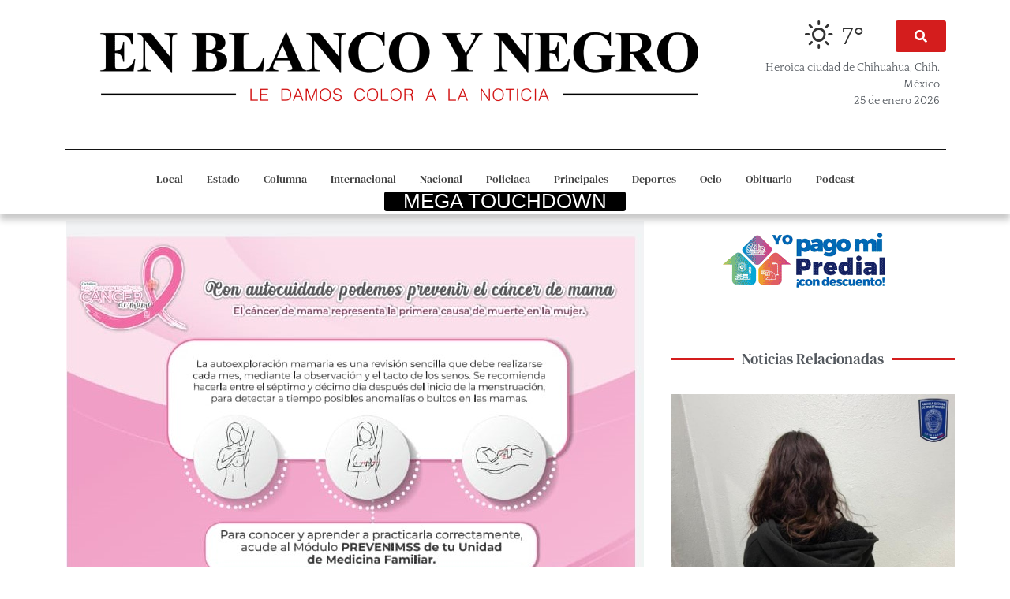

--- FILE ---
content_type: text/html; charset=UTF-8
request_url: https://enblancoynegro.com.mx/2022/10/25/ante-el-crecimiento-de-este-mal-imss-recomienda-autoexploracion-para-el-cancer-de-mama/
body_size: 41861
content:
<!doctype html><html lang="es"><head><script data-no-optimize="1">var litespeed_docref=sessionStorage.getItem("litespeed_docref");litespeed_docref&&(Object.defineProperty(document,"referrer",{get:function(){return litespeed_docref}}),sessionStorage.removeItem("litespeed_docref"));</script> <meta charset="UTF-8"><meta name="viewport" content="width=device-width, initial-scale=1"><link rel="profile" href="https://gmpg.org/xfn/11"><meta name='robots' content='index, follow, max-image-preview:large, max-snippet:-1, max-video-preview:-1' /><title>Ante el Crecimiento de este mal, IMSS Recomienda Autoexploración para el Cáncer de mama 👉 Local 👉️ En Blanco y Negro</title><meta name="description" content="25 octubre, 2022 La encargada de la Coordinación de Prevención y Atención a la Salud del Instituto Mexicano del Seguro Social (IMSS) en Chihuahua, doctora Laura Guadalupe" /><link rel="canonical" href="https://enblancoynegro.com.mx/2022/10/25/ante-el-crecimiento-de-este-mal-imss-recomienda-autoexploracion-para-el-cancer-de-mama/" /><meta property="og:locale" content="es_MX" /><meta property="og:type" content="article" /><meta property="og:title" content="Ante el Crecimiento de este mal, IMSS Recomienda Autoexploración para el Cáncer de mama 👉 Local 👉️ En Blanco y Negro" /><meta property="og:description" content="25 octubre, 2022 La encargada de la Coordinación de Prevención y Atención a la Salud del Instituto Mexicano del Seguro Social (IMSS) en Chihuahua, doctora Laura Guadalupe" /><meta property="og:url" content="https://enblancoynegro.com.mx/2022/10/25/ante-el-crecimiento-de-este-mal-imss-recomienda-autoexploracion-para-el-cancer-de-mama/" /><meta property="og:site_name" content="En Blanco y Negro" /><meta property="article:publisher" content="https://www.facebook.com/enblancoynegro.com.mx" /><meta property="article:published_time" content="2022-10-25T18:23:05+00:00" /><meta property="article:modified_time" content="2022-10-25T18:23:53+00:00" /><meta property="og:image" content="https://enblancoynegro.com.mx/wp-content/uploads/2022/10/25-Cancer-de-mama.jpeg" /><meta property="og:image:width" content="732" /><meta property="og:image:height" content="520" /><meta property="og:image:type" content="image/jpeg" /><meta name="author" content="Gilberto Carmona" /><meta name="twitter:card" content="summary_large_image" /><meta name="twitter:label1" content="Escrito por" /><meta name="twitter:data1" content="Gilberto Carmona" /><meta name="twitter:label2" content="Tiempo de lectura" /><meta name="twitter:data2" content="2 minutos" /> <script type="application/ld+json" class="yoast-schema-graph">{"@context":"https://schema.org","@graph":[{"@type":"NewsArticle","@id":"https://enblancoynegro.com.mx/2022/10/25/ante-el-crecimiento-de-este-mal-imss-recomienda-autoexploracion-para-el-cancer-de-mama/#article","isPartOf":{"@id":"https://enblancoynegro.com.mx/2022/10/25/ante-el-crecimiento-de-este-mal-imss-recomienda-autoexploracion-para-el-cancer-de-mama/"},"author":{"name":"Gilberto Carmona","@id":"https://enblancoynegro.com.mx/#/schema/person/179affadb3008bd87905869b41e0698c"},"headline":"Ante el Crecimiento de este mal, IMSS Recomienda Autoexploración para el Cáncer de mama","datePublished":"2022-10-25T18:23:05+00:00","dateModified":"2022-10-25T18:23:53+00:00","mainEntityOfPage":{"@id":"https://enblancoynegro.com.mx/2022/10/25/ante-el-crecimiento-de-este-mal-imss-recomienda-autoexploracion-para-el-cancer-de-mama/"},"wordCount":332,"publisher":{"@id":"https://enblancoynegro.com.mx/#organization"},"image":{"@id":"https://enblancoynegro.com.mx/2022/10/25/ante-el-crecimiento-de-este-mal-imss-recomienda-autoexploracion-para-el-cancer-de-mama/#primaryimage"},"thumbnailUrl":"https://enblancoynegro.com.mx/wp-content/uploads/2022/10/25-Cancer-de-mama.jpeg","articleSection":["Local"],"inLanguage":"es"},{"@type":"WebPage","@id":"https://enblancoynegro.com.mx/2022/10/25/ante-el-crecimiento-de-este-mal-imss-recomienda-autoexploracion-para-el-cancer-de-mama/","url":"https://enblancoynegro.com.mx/2022/10/25/ante-el-crecimiento-de-este-mal-imss-recomienda-autoexploracion-para-el-cancer-de-mama/","name":"Ante el Crecimiento de este mal, IMSS Recomienda Autoexploración para el Cáncer de mama 👉 Local 👉️ En Blanco y Negro","isPartOf":{"@id":"https://enblancoynegro.com.mx/#website"},"primaryImageOfPage":{"@id":"https://enblancoynegro.com.mx/2022/10/25/ante-el-crecimiento-de-este-mal-imss-recomienda-autoexploracion-para-el-cancer-de-mama/#primaryimage"},"image":{"@id":"https://enblancoynegro.com.mx/2022/10/25/ante-el-crecimiento-de-este-mal-imss-recomienda-autoexploracion-para-el-cancer-de-mama/#primaryimage"},"thumbnailUrl":"https://enblancoynegro.com.mx/wp-content/uploads/2022/10/25-Cancer-de-mama.jpeg","datePublished":"2022-10-25T18:23:05+00:00","dateModified":"2022-10-25T18:23:53+00:00","description":"25 octubre, 2022 La encargada de la Coordinación de Prevención y Atención a la Salud del Instituto Mexicano del Seguro Social (IMSS) en Chihuahua, doctora Laura Guadalupe","breadcrumb":{"@id":"https://enblancoynegro.com.mx/2022/10/25/ante-el-crecimiento-de-este-mal-imss-recomienda-autoexploracion-para-el-cancer-de-mama/#breadcrumb"},"inLanguage":"es","potentialAction":[{"@type":"ReadAction","target":["https://enblancoynegro.com.mx/2022/10/25/ante-el-crecimiento-de-este-mal-imss-recomienda-autoexploracion-para-el-cancer-de-mama/"]}]},{"@type":"ImageObject","inLanguage":"es","@id":"https://enblancoynegro.com.mx/2022/10/25/ante-el-crecimiento-de-este-mal-imss-recomienda-autoexploracion-para-el-cancer-de-mama/#primaryimage","url":"https://enblancoynegro.com.mx/wp-content/uploads/2022/10/25-Cancer-de-mama.jpeg","contentUrl":"https://enblancoynegro.com.mx/wp-content/uploads/2022/10/25-Cancer-de-mama.jpeg","width":732,"height":520},{"@type":"BreadcrumbList","@id":"https://enblancoynegro.com.mx/2022/10/25/ante-el-crecimiento-de-este-mal-imss-recomienda-autoexploracion-para-el-cancer-de-mama/#breadcrumb","itemListElement":[{"@type":"ListItem","position":1,"name":"Inicio","item":"https://enblancoynegro.com.mx/"},{"@type":"ListItem","position":2,"name":"Ante el Crecimiento de este mal, IMSS Recomienda Autoexploración para el Cáncer de mama"}]},{"@type":"WebSite","@id":"https://enblancoynegro.com.mx/#website","url":"https://enblancoynegro.com.mx/","name":"En Blanco y Negro","description":"Le damos color a la noticia","publisher":{"@id":"https://enblancoynegro.com.mx/#organization"},"potentialAction":[{"@type":"SearchAction","target":{"@type":"EntryPoint","urlTemplate":"https://enblancoynegro.com.mx/?s={search_term_string}"},"query-input":{"@type":"PropertyValueSpecification","valueRequired":true,"valueName":"search_term_string"}}],"inLanguage":"es"},{"@type":"Organization","@id":"https://enblancoynegro.com.mx/#organization","name":"En Blanco y Negro","url":"https://enblancoynegro.com.mx/","logo":{"@type":"ImageObject","inLanguage":"es","@id":"https://enblancoynegro.com.mx/#/schema/logo/image/","url":"https://enblancoynegro.com.mx/wp-content/uploads/2022/09/cropped-Ebn1.png","contentUrl":"https://enblancoynegro.com.mx/wp-content/uploads/2022/09/cropped-Ebn1.png","width":2129,"height":341,"caption":"En Blanco y Negro"},"image":{"@id":"https://enblancoynegro.com.mx/#/schema/logo/image/"},"sameAs":["https://www.facebook.com/enblancoynegro.com.mx"]},{"@type":"Person","@id":"https://enblancoynegro.com.mx/#/schema/person/179affadb3008bd87905869b41e0698c","name":"Gilberto Carmona","url":"https://enblancoynegro.com.mx/author/gilberto/"}]}</script> <link rel="alternate" type="application/rss+xml" title="En Blanco y Negro &raquo; Feed" href="https://enblancoynegro.com.mx/feed/" /><link rel="alternate" type="application/rss+xml" title="En Blanco y Negro &raquo; RSS de los comentarios" href="https://enblancoynegro.com.mx/comments/feed/" /><link rel="alternate" title="oEmbed (JSON)" type="application/json+oembed" href="https://enblancoynegro.com.mx/wp-json/oembed/1.0/embed?url=https%3A%2F%2Fenblancoynegro.com.mx%2F2022%2F10%2F25%2Fante-el-crecimiento-de-este-mal-imss-recomienda-autoexploracion-para-el-cancer-de-mama%2F" /><link rel="alternate" title="oEmbed (XML)" type="text/xml+oembed" href="https://enblancoynegro.com.mx/wp-json/oembed/1.0/embed?url=https%3A%2F%2Fenblancoynegro.com.mx%2F2022%2F10%2F25%2Fante-el-crecimiento-de-este-mal-imss-recomienda-autoexploracion-para-el-cancer-de-mama%2F&#038;format=xml" />
<script id="enbla-ready" type="litespeed/javascript">window.advanced_ads_ready=function(e,a){a=a||"complete";var d=function(e){return"interactive"===a?"loading"!==e:"complete"===e};d(document.readyState)?e():document.addEventListener("readystatechange",(function(a){d(a.target.readyState)&&e()}),{once:"interactive"===a})},window.advanced_ads_ready_queue=window.advanced_ads_ready_queue||[]</script> <style id='wp-img-auto-sizes-contain-inline-css'>img:is([sizes=auto i],[sizes^="auto," i]){contain-intrinsic-size:3000px 1500px}
/*# sourceURL=wp-img-auto-sizes-contain-inline-css */</style><style id="litespeed-ccss">ul{box-sizing:border-box}:root{--wp--preset--font-size--normal:16px;--wp--preset--font-size--huge:42px}.screen-reader-text{border:0;clip-path:inset(50%);height:1px;margin:-1px;overflow:hidden;padding:0;position:absolute;width:1px;word-wrap:normal!important}html :where(img[class*=wp-image-]){height:auto;max-width:100%}:root{--wp--preset--aspect-ratio--square:1;--wp--preset--aspect-ratio--4-3:4/3;--wp--preset--aspect-ratio--3-4:3/4;--wp--preset--aspect-ratio--3-2:3/2;--wp--preset--aspect-ratio--2-3:2/3;--wp--preset--aspect-ratio--16-9:16/9;--wp--preset--aspect-ratio--9-16:9/16;--wp--preset--color--black:#000000;--wp--preset--color--cyan-bluish-gray:#abb8c3;--wp--preset--color--white:#ffffff;--wp--preset--color--pale-pink:#f78da7;--wp--preset--color--vivid-red:#cf2e2e;--wp--preset--color--luminous-vivid-orange:#ff6900;--wp--preset--color--luminous-vivid-amber:#fcb900;--wp--preset--color--light-green-cyan:#7bdcb5;--wp--preset--color--vivid-green-cyan:#00d084;--wp--preset--color--pale-cyan-blue:#8ed1fc;--wp--preset--color--vivid-cyan-blue:#0693e3;--wp--preset--color--vivid-purple:#9b51e0;--wp--preset--gradient--vivid-cyan-blue-to-vivid-purple:linear-gradient(135deg,rgba(6,147,227,1) 0%,rgb(155,81,224) 100%);--wp--preset--gradient--light-green-cyan-to-vivid-green-cyan:linear-gradient(135deg,rgb(122,220,180) 0%,rgb(0,208,130) 100%);--wp--preset--gradient--luminous-vivid-amber-to-luminous-vivid-orange:linear-gradient(135deg,rgba(252,185,0,1) 0%,rgba(255,105,0,1) 100%);--wp--preset--gradient--luminous-vivid-orange-to-vivid-red:linear-gradient(135deg,rgba(255,105,0,1) 0%,rgb(207,46,46) 100%);--wp--preset--gradient--very-light-gray-to-cyan-bluish-gray:linear-gradient(135deg,rgb(238,238,238) 0%,rgb(169,184,195) 100%);--wp--preset--gradient--cool-to-warm-spectrum:linear-gradient(135deg,rgb(74,234,220) 0%,rgb(151,120,209) 20%,rgb(207,42,186) 40%,rgb(238,44,130) 60%,rgb(251,105,98) 80%,rgb(254,248,76) 100%);--wp--preset--gradient--blush-light-purple:linear-gradient(135deg,rgb(255,206,236) 0%,rgb(152,150,240) 100%);--wp--preset--gradient--blush-bordeaux:linear-gradient(135deg,rgb(254,205,165) 0%,rgb(254,45,45) 50%,rgb(107,0,62) 100%);--wp--preset--gradient--luminous-dusk:linear-gradient(135deg,rgb(255,203,112) 0%,rgb(199,81,192) 50%,rgb(65,88,208) 100%);--wp--preset--gradient--pale-ocean:linear-gradient(135deg,rgb(255,245,203) 0%,rgb(182,227,212) 50%,rgb(51,167,181) 100%);--wp--preset--gradient--electric-grass:linear-gradient(135deg,rgb(202,248,128) 0%,rgb(113,206,126) 100%);--wp--preset--gradient--midnight:linear-gradient(135deg,rgb(2,3,129) 0%,rgb(40,116,252) 100%);--wp--preset--font-size--small:13px;--wp--preset--font-size--medium:20px;--wp--preset--font-size--large:36px;--wp--preset--font-size--x-large:42px;--wp--preset--spacing--20:0.44rem;--wp--preset--spacing--30:0.67rem;--wp--preset--spacing--40:1rem;--wp--preset--spacing--50:1.5rem;--wp--preset--spacing--60:2.25rem;--wp--preset--spacing--70:3.38rem;--wp--preset--spacing--80:5.06rem;--wp--preset--shadow--natural:6px 6px 9px rgba(0, 0, 0, 0.2);--wp--preset--shadow--deep:12px 12px 50px rgba(0, 0, 0, 0.4);--wp--preset--shadow--sharp:6px 6px 0px rgba(0, 0, 0, 0.2);--wp--preset--shadow--outlined:6px 6px 0px -3px rgba(255, 255, 255, 1), 6px 6px rgba(0, 0, 0, 1);--wp--preset--shadow--crisp:6px 6px 0px rgba(0, 0, 0, 1)}.wi{display:inline-block;font-family:weathericons;font-style:normal;font-weight:400;line-height:1;-webkit-font-smoothing:antialiased;-moz-osx-font-smoothing:grayscale}.wi-owm-801:before{content:""}body{display:block}html{line-height:1.15;-webkit-text-size-adjust:100%}*,:after,:before{-webkit-box-sizing:border-box;box-sizing:border-box}body{margin:0;font-family:-apple-system,BlinkMacSystemFont,Segoe UI,Roboto,Helvetica Neue,Arial,Noto Sans,sans-serif,Apple Color Emoji,Segoe UI Emoji,Segoe UI Symbol,Noto Color Emoji;font-size:1rem;font-weight:400;line-height:1.5;color:#333;background-color:#fff;-webkit-font-smoothing:antialiased;-moz-osx-font-smoothing:grayscale}h5{margin-top:.5rem;margin-bottom:1rem;font-family:inherit;font-weight:500;line-height:1.2;color:inherit}h5{font-size:1.25rem}p{margin-top:0;margin-bottom:.9rem}a{background-color:#fff0;text-decoration:none;color:#c36}img{border-style:none;height:auto;max-width:100%}label{display:inline-block;line-height:1;vertical-align:middle}button,input{font-family:inherit;font-size:1rem;line-height:1.5;margin:0}input[type=search]{width:100%;border:1px solid #666;border-radius:3px;padding:.5rem 1rem}button,input{overflow:visible}button{text-transform:none}[type=submit],button{width:auto;-webkit-appearance:button}[type=submit]::-moz-focus-inner,button::-moz-focus-inner{border-style:none;padding:0}[type=submit]:-moz-focusring,button:-moz-focusring{outline:1px dotted ButtonText}[type=submit],button{display:inline-block;font-weight:400;color:#c36;text-align:center;white-space:nowrap;background-color:#fff0;border:1px solid #c36;padding:.5rem 1rem;font-size:1rem;border-radius:3px}[type=search]{-webkit-appearance:textfield;outline-offset:-2px}[type=search]::-webkit-search-decoration{-webkit-appearance:none}::-webkit-file-upload-button{-webkit-appearance:button;font:inherit}li,ul{margin-top:0;margin-bottom:0;border:0;outline:0;font-size:100%;vertical-align:baseline;background:#fff0}.screen-reader-text{clip:rect(1px,1px,1px,1px);height:1px;overflow:hidden;position:absolute!important;width:1px;word-wrap:normal!important}.site-navigation{grid-area:nav-menu;display:-webkit-box;display:-ms-flexbox;display:flex;-webkit-box-align:center;-ms-flex-align:center;align-items:center;-webkit-box-flex:1;-ms-flex-positive:1;flex-grow:1}.elementor-screen-only,.screen-reader-text{height:1px;margin:-1px;overflow:hidden;padding:0;position:absolute;top:-10000em;width:1px;clip:rect(0,0,0,0);border:0}.elementor *,.elementor :after,.elementor :before{box-sizing:border-box}.elementor a{box-shadow:none;text-decoration:none}.elementor img{border:none;border-radius:0;box-shadow:none;height:auto;max-width:100%}.elementor-widget-wrap .elementor-element.elementor-widget__width-initial{max-width:100%}@media (max-width:767px){.elementor-widget-wrap .elementor-element.elementor-widget-mobile__width-auto{max-width:100%}}.elementor-element{--flex-direction:initial;--flex-wrap:initial;--justify-content:initial;--align-items:initial;--align-content:initial;--gap:initial;--flex-basis:initial;--flex-grow:initial;--flex-shrink:initial;--order:initial;--align-self:initial;align-self:var(--align-self);flex-basis:var(--flex-basis);flex-grow:var(--flex-grow);flex-shrink:var(--flex-shrink);order:var(--order)}.elementor-element:where(.e-con-full,.elementor-widget){align-content:var(--align-content);align-items:var(--align-items);flex-direction:var(--flex-direction);flex-wrap:var(--flex-wrap);gap:var(--row-gap) var(--column-gap);justify-content:var(--justify-content)}.elementor-align-right{text-align:right}.elementor-align-right .elementor-button{width:auto}:root{--page-title-display:block}.elementor-section{position:relative}.elementor-section .elementor-container{display:flex;margin-left:auto;margin-right:auto;position:relative}@media (max-width:1024px){.elementor-section .elementor-container{flex-wrap:wrap}}.elementor-section.elementor-section-boxed>.elementor-container{max-width:1140px}.elementor-section.elementor-section-stretched{position:relative;width:100%}.elementor-widget-wrap{align-content:flex-start;flex-wrap:wrap;position:relative;width:100%}.elementor:not(.elementor-bc-flex-widget) .elementor-widget-wrap{display:flex}.elementor-widget-wrap>.elementor-element{width:100%}.elementor-widget{position:relative}.elementor-widget:not(:last-child){margin-bottom:var(--kit-widget-spacing,20px)}.elementor-widget:not(:last-child).elementor-widget__width-initial{margin-bottom:0}.elementor-column{display:flex;min-height:1px;position:relative}.elementor-column-gap-default>.elementor-column>.elementor-element-populated{padding:10px}@media (min-width:768px){.elementor-column.elementor-col-33{width:33.333%}.elementor-column.elementor-col-50{width:50%}.elementor-column.elementor-col-66{width:66.666%}.elementor-column.elementor-col-100{width:100%}}@media (max-width:767px){.elementor-column{width:100%}}@media (prefers-reduced-motion:no-preference){html{scroll-behavior:smooth}}.e-con{--border-radius:0;--border-top-width:0px;--border-right-width:0px;--border-bottom-width:0px;--border-left-width:0px;--border-style:initial;--border-color:initial;--container-widget-width:100%;--container-widget-height:initial;--container-widget-flex-grow:0;--container-widget-align-self:initial;--content-width:min(100%,var(--container-max-width,1140px));--width:100%;--min-height:initial;--height:auto;--text-align:initial;--margin-top:0px;--margin-right:0px;--margin-bottom:0px;--margin-left:0px;--padding-top:var(--container-default-padding-top,10px);--padding-right:var(--container-default-padding-right,10px);--padding-bottom:var(--container-default-padding-bottom,10px);--padding-left:var(--container-default-padding-left,10px);--position:relative;--z-index:revert;--overflow:visible;--gap:var(--widgets-spacing,20px);--row-gap:var(--widgets-spacing-row,20px);--column-gap:var(--widgets-spacing-column,20px);--overlay-mix-blend-mode:initial;--overlay-opacity:1;--e-con-grid-template-columns:repeat(3,1fr);--e-con-grid-template-rows:repeat(2,1fr);border-radius:var(--border-radius);height:var(--height);min-height:var(--min-height);min-width:0;overflow:var(--overflow);position:var(--position);width:var(--width);z-index:var(--z-index);--flex-wrap-mobile:wrap;margin-block-end:var(--margin-block-end);margin-block-start:var(--margin-block-start);margin-inline-end:var(--margin-inline-end);margin-inline-start:var(--margin-inline-start);padding-inline-end:var(--padding-inline-end);padding-inline-start:var(--padding-inline-start)}.e-con{--margin-block-start:var(--margin-top);--margin-block-end:var(--margin-bottom);--margin-inline-start:var(--margin-left);--margin-inline-end:var(--margin-right);--padding-inline-start:var(--padding-left);--padding-inline-end:var(--padding-right);--padding-block-start:var(--padding-top);--padding-block-end:var(--padding-bottom);--border-block-start-width:var(--border-top-width);--border-block-end-width:var(--border-bottom-width);--border-inline-start-width:var(--border-left-width);--border-inline-end-width:var(--border-right-width)}.e-con.e-flex{--flex-direction:column;--flex-basis:auto;--flex-grow:0;--flex-shrink:1;flex:var(--flex-grow) var(--flex-shrink) var(--flex-basis)}.e-con>.e-con-inner{padding-block-end:var(--padding-block-end);padding-block-start:var(--padding-block-start);text-align:var(--text-align)}.e-con.e-flex>.e-con-inner{flex-direction:var(--flex-direction)}.e-con,.e-con>.e-con-inner{display:var(--display)}.e-con-boxed.e-flex{align-content:normal;align-items:normal;flex-direction:column;flex-wrap:nowrap;justify-content:normal}.e-con-boxed{gap:initial;text-align:initial}.e-con.e-flex>.e-con-inner{align-content:var(--align-content);align-items:var(--align-items);align-self:auto;flex-basis:auto;flex-grow:1;flex-shrink:1;flex-wrap:var(--flex-wrap);justify-content:var(--justify-content)}.e-con>.e-con-inner{gap:var(--row-gap) var(--column-gap);height:100%;margin:0 auto;max-width:var(--content-width);padding-inline-end:0;padding-inline-start:0;width:100%}.e-con .elementor-widget.elementor-widget{margin-block-end:0}.e-con:before{border-block-end-width:var(--border-block-end-width);border-block-start-width:var(--border-block-start-width);border-color:var(--border-color);border-inline-end-width:var(--border-inline-end-width);border-inline-start-width:var(--border-inline-start-width);border-radius:var(--border-radius);border-style:var(--border-style);content:var(--background-overlay);display:block;height:max(100% + var(--border-top-width) + var(--border-bottom-width),100%);left:calc(0px - var(--border-left-width));mix-blend-mode:var(--overlay-mix-blend-mode);opacity:var(--overlay-opacity);position:absolute;top:calc(0px - var(--border-top-width));width:max(100% + var(--border-left-width) + var(--border-right-width),100%)}.e-con .elementor-widget{min-width:0}.e-con>.e-con-inner>.elementor-widget>.elementor-widget-container{height:100%}.e-con.e-con>.e-con-inner>.elementor-widget{max-width:100%}.e-con .elementor-widget:not(:last-child){--kit-widget-spacing:0px}@media (max-width:767px){.e-con.e-flex{--width:100%;--flex-wrap:var(--flex-wrap-mobile)}}.elementor-button{background-color:#69727d;border-radius:3px;color:#fff;display:inline-block;font-size:15px;line-height:1;padding:12px 24px;fill:#fff;text-align:center}.elementor-button:visited{color:#fff}.elementor-button-content-wrapper{display:flex;flex-direction:row;gap:5px;justify-content:center}.elementor-button-icon{align-items:center;display:flex}.elementor-button-icon svg{height:auto;width:1em}.elementor-button-icon .e-font-icon-svg{height:1em}.elementor-button span{text-decoration:inherit}@media (max-width:767px){.elementor .elementor-hidden-mobile{display:none}}.elementor-widget-image{text-align:center}.elementor-widget-image a{display:inline-block}.elementor-widget-image img{display:inline-block;vertical-align:middle}:root{--swiper-theme-color:#007aff}:root{--swiper-navigation-size:44px}.elementor-element{--swiper-theme-color:#000;--swiper-navigation-size:44px;--swiper-pagination-bullet-size:6px;--swiper-pagination-bullet-horizontal-gap:6px}.elementor-widget-divider{--divider-border-style:none;--divider-border-width:1px;--divider-color:#0c0d0e;--divider-icon-size:20px;--divider-element-spacing:10px;--divider-pattern-height:24px;--divider-pattern-size:20px;--divider-pattern-url:none;--divider-pattern-repeat:repeat-x}.elementor-widget-divider .elementor-divider{display:flex}.elementor-widget-divider .elementor-divider-separator{direction:ltr;display:flex;margin:0}.elementor-widget-divider:not(.elementor-widget-divider--view-line_text):not(.elementor-widget-divider--view-line_icon) .elementor-divider-separator{border-block-start:var(--divider-border-width) var(--divider-border-style) var(--divider-color)}.elementor-item:after,.elementor-item:before{display:block;position:absolute}.elementor-item:not(:hover):not(:focus):not(.elementor-item-active):not(.highlighted):after,.elementor-item:not(:hover):not(:focus):not(.elementor-item-active):not(.highlighted):before{opacity:0}.e--pointer-underline .elementor-item:after,.e--pointer-underline .elementor-item:before{background-color:#3f444b;height:3px;left:0;width:100%;z-index:2}.e--pointer-underline .elementor-item:after{bottom:0;content:""}.elementor-nav-menu--main .elementor-nav-menu a{padding:13px 20px}.elementor-nav-menu--main .elementor-nav-menu ul{border-style:solid;border-width:0;padding:0;position:absolute;width:12em}.elementor-nav-menu--layout-horizontal{display:flex}.elementor-nav-menu--layout-horizontal .elementor-nav-menu{display:flex;flex-wrap:wrap}.elementor-nav-menu--layout-horizontal .elementor-nav-menu a{flex-grow:1;white-space:nowrap}.elementor-nav-menu--layout-horizontal .elementor-nav-menu>li{display:flex}.elementor-nav-menu--layout-horizontal .elementor-nav-menu>li ul{top:100%!important}.elementor-nav-menu--layout-horizontal .elementor-nav-menu>li:not(:first-child)>a{margin-inline-start:var(--e-nav-menu-horizontal-menu-item-margin)}.elementor-nav-menu--layout-horizontal .elementor-nav-menu>li:not(:first-child)>ul{left:var(--e-nav-menu-horizontal-menu-item-margin)!important}.elementor-nav-menu--layout-horizontal .elementor-nav-menu>li:not(:last-child)>a{margin-inline-end:var(--e-nav-menu-horizontal-menu-item-margin)}.elementor-nav-menu--layout-horizontal .elementor-nav-menu>li:not(:last-child):after{align-self:center;border-color:var(--e-nav-menu-divider-color,#000);border-left-style:var(--e-nav-menu-divider-style,solid);border-left-width:var(--e-nav-menu-divider-width,2px);content:var(--e-nav-menu-divider-content,none);height:var(--e-nav-menu-divider-height,35%)}.elementor-nav-menu__align-center .elementor-nav-menu{justify-content:center;margin-inline-end:auto;margin-inline-start:auto}.elementor-widget-nav-menu .elementor-widget-container{display:flex;flex-direction:column}.elementor-nav-menu{position:relative;z-index:2}.elementor-nav-menu:after{clear:both;content:" ";display:block;font:0/0 serif;height:0;overflow:hidden;visibility:hidden}.elementor-nav-menu,.elementor-nav-menu li,.elementor-nav-menu ul{display:block;line-height:normal;list-style:none;margin:0;padding:0}.elementor-nav-menu ul{display:none}.elementor-nav-menu a,.elementor-nav-menu li{position:relative}.elementor-nav-menu li{border-width:0}.elementor-nav-menu a{align-items:center;display:flex}.elementor-nav-menu a{line-height:20px;padding:10px 20px}.elementor-menu-toggle{align-items:center;background-color:rgb(0 0 0/.05);border:0 solid;border-radius:3px;color:#33373d;display:flex;font-size:var(--nav-menu-icon-size,22px);justify-content:center;padding:.25em}.elementor-menu-toggle:not(.elementor-active) .elementor-menu-toggle__icon--close{display:none}.elementor-menu-toggle .e-font-icon-svg{fill:#33373d;height:1em;width:1em}.elementor-menu-toggle svg{height:auto;width:1em;fill:var(--nav-menu-icon-color,currentColor)}.elementor-nav-menu--dropdown{background-color:#fff;font-size:13px}.elementor-nav-menu--dropdown.elementor-nav-menu__container{margin-top:10px;overflow-x:hidden;overflow-y:auto;transform-origin:top}.elementor-nav-menu--dropdown.elementor-nav-menu__container .elementor-sub-item{font-size:.85em}.elementor-nav-menu--dropdown a{color:#33373d}ul.elementor-nav-menu--dropdown a{border-inline-start:8px solid #fff0;text-shadow:none}.elementor-nav-menu__text-align-center .elementor-nav-menu--dropdown .elementor-nav-menu a{justify-content:center}.elementor-nav-menu--toggle{--menu-height:100vh}.elementor-nav-menu--toggle .elementor-menu-toggle:not(.elementor-active)+.elementor-nav-menu__container{max-height:0;overflow:hidden;transform:scaleY(0)}@media (max-width:1024px){.elementor-nav-menu--dropdown-tablet .elementor-nav-menu--main{display:none}}@media (min-width:1025px){.elementor-nav-menu--dropdown-tablet .elementor-menu-toggle,.elementor-nav-menu--dropdown-tablet .elementor-nav-menu--dropdown{display:none}.elementor-nav-menu--dropdown-tablet nav.elementor-nav-menu--dropdown.elementor-nav-menu__container{overflow-y:hidden}}.elementor-search-form{display:block}.elementor-search-form .e-font-icon-svg-container{align-items:center;display:flex;height:100%;justify-content:center;width:100%}.elementor-search-form button,.elementor-search-form input[type=search]{-webkit-appearance:none;-moz-appearance:none;background:none;border:0;display:inline-block;font-size:15px;line-height:1;margin:0;min-width:0;padding:0;vertical-align:middle;white-space:normal}.elementor-search-form button{background-color:#69727d;border-radius:0;color:#fff;font-size:var(--e-search-form-submit-icon-size,16px)}.elementor-search-form__container{border:0 solid #fff0;display:flex;min-height:50px;overflow:hidden}.elementor-search-form__container:not(.elementor-search-form--full-screen){background:#f1f2f3}.elementor-search-form__input{color:#3f444b;flex-basis:100%}.elementor-search-form__input::-moz-placeholder{color:inherit;font-family:inherit;opacity:.6}.elementor-search-form__submit{font-size:var(--e-search-form-submit-icon-size,16px)}.elementor-search-form__submit svg{fill:var(--e-search-form-submit-text-color,#fff);height:var(--e-search-form-submit-icon-size,16px);width:var(--e-search-form-submit-icon-size,16px)}.elementor-search-form .elementor-search-form__submit{border:none;border-radius:0;color:var(--e-search-form-submit-text-color,#fff)}[data-elementor-type=popup]:not(.elementor-edit-area){display:none}.elementor-kit-5{--e-global-color-primary:#131313;--e-global-color-secondary:#54595F;--e-global-color-text:#444444;--e-global-color-accent:#D41D1D;--e-global-typography-primary-font-family:"DM Serif Text";--e-global-typography-primary-font-size:1.2em;--e-global-typography-primary-font-weight:400;--e-global-typography-primary-text-transform:none;--e-global-typography-secondary-font-family:"Roboto Slab";--e-global-typography-secondary-font-weight:300;--e-global-typography-text-font-family:"Quattrocento";--e-global-typography-text-font-size:1em;--e-global-typography-text-font-weight:400;--e-global-typography-accent-font-family:"Quattrocento";--e-global-typography-accent-font-size:1em;--e-global-typography-accent-font-weight:400}.elementor-section.elementor-section-boxed>.elementor-container{max-width:1140px}.e-con{--container-max-width:1140px}.elementor-widget:not(:last-child){margin-block-end:20px}.elementor-element{--widgets-spacing:20px 20px;--widgets-spacing-row:20px;--widgets-spacing-column:20px}@media (max-width:1024px){.elementor-section.elementor-section-boxed>.elementor-container{max-width:1024px}.e-con{--container-max-width:1024px}}@media (max-width:767px){.elementor-section.elementor-section-boxed>.elementor-container{max-width:767px}.e-con{--container-max-width:767px}}.elementor-5418 .elementor-element.elementor-element-bd6439a>.elementor-container{max-width:1162px}.elementor-5418 .elementor-element.elementor-element-bd6439a{margin-top:-161px;margin-bottom:-161px;padding:-3px -3px -3px -3px}.elementor-5418 .elementor-element.elementor-element-490669f4>.elementor-element-populated{padding:0 0 0 0}.elementor-5418 .elementor-element.elementor-element-18d3a791>.elementor-container{max-width:1126px}.elementor-5418 .elementor-element.elementor-element-18d3a791{margin-top:15%;margin-bottom:16%;padding:3px 3px 3px 3px}.elementor-5418 .elementor-element.elementor-element-5b4b3370>.elementor-element-populated{padding:0 10px 0 10px}.elementor-5418 .elementor-element.elementor-element-285f047e.elementor-column>.elementor-widget-wrap{justify-content:flex-end}.elementor-5418 .elementor-element.elementor-element-68bf59ba{width:var(--container-widget-width,48.188%);max-width:48.188%;--container-widget-width:48.188%;--container-widget-flex-grow:0}.elementor-5418 .elementor-element.elementor-element-68bf59ba>.elementor-widget-container{margin:-14px 20px 0 0}.elementor-5418 .elementor-element.elementor-element-68bf59ba.elementor-element{--flex-grow:0;--flex-shrink:0}.elementor-widget-button .elementor-button{background-color:var(--e-global-color-accent);font-family:var(--e-global-typography-accent-font-family),Sans-serif;font-size:var(--e-global-typography-accent-font-size);font-weight:var(--e-global-typography-accent-font-weight)}.elementor-5418 .elementor-element.elementor-element-7bcec656{width:var(--container-widget-width,23.291%);max-width:23.291%;--container-widget-width:23.291%;--container-widget-flex-grow:0}.elementor-5418 .elementor-element.elementor-element-7bcec656.elementor-element{--flex-grow:0;--flex-shrink:0}.elementor-widget-text-editor{font-family:var(--e-global-typography-text-font-family),Sans-serif;font-size:var(--e-global-typography-text-font-size);font-weight:var(--e-global-typography-text-font-weight);color:var(--e-global-color-text)}.elementor-5418 .elementor-element.elementor-element-7a769a36{width:var(--container-widget-width,92.911%);max-width:92.911%;--container-widget-width:92.911%;--container-widget-flex-grow:0;font-family:"Quattrocento",Sans-serif;font-size:.9em;font-weight:400;color:var(--e-global-color-secondary)}.elementor-5418 .elementor-element.elementor-element-7a769a36>.elementor-widget-container{margin:10px 0 0 0}.elementor-5418 .elementor-element.elementor-element-7a769a36.elementor-element{--flex-grow:0;--flex-shrink:0}.elementor-5418 .elementor-element.elementor-element-bdb4196:not(.elementor-motion-effects-element-type-background){background-color:#FFF}.elementor-5418 .elementor-element.elementor-element-bdb4196>.elementor-container{max-width:1137px}.elementor-5418 .elementor-element.elementor-element-bdb4196{margin-top:-10px;margin-bottom:0;padding:-8px 0 0 0;z-index:3}.elementor-5418 .elementor-element.elementor-element-1e43d8cd>.elementor-widget-wrap>.elementor-widget:not(.elementor-widget__width-auto):not(.elementor-widget__width-initial):not(:last-child):not(.elementor-absolute){margin-bottom:0}.elementor-5418 .elementor-element.elementor-element-1e43d8cd>.elementor-element-populated{padding:0 10px 0 10px}.elementor-widget-divider{--divider-color:var( --e-global-color-secondary )}.elementor-5418 .elementor-element.elementor-element-4147edeb{--divider-border-style:double;--divider-color:var( --e-global-color-primary );--divider-border-width:3.5px}.elementor-5418 .elementor-element.elementor-element-4147edeb>.elementor-widget-container{margin:-3px 0 19px 0}.elementor-5418 .elementor-element.elementor-element-4147edeb .elementor-divider-separator{width:100%}.elementor-5418 .elementor-element.elementor-element-4147edeb .elementor-divider{padding-block-start:0;padding-block-end:0}.elementor-widget-nav-menu .elementor-nav-menu .elementor-item{font-family:var(--e-global-typography-primary-font-family),Sans-serif;font-size:var(--e-global-typography-primary-font-size);font-weight:var(--e-global-typography-primary-font-weight);text-transform:var(--e-global-typography-primary-text-transform)}.elementor-widget-nav-menu .elementor-nav-menu--main .elementor-item{color:var(--e-global-color-text);fill:var(--e-global-color-text)}.elementor-widget-nav-menu .elementor-nav-menu--main:not(.e--pointer-framed) .elementor-item:before,.elementor-widget-nav-menu .elementor-nav-menu--main:not(.e--pointer-framed) .elementor-item:after{background-color:var(--e-global-color-accent)}.elementor-widget-nav-menu{--e-nav-menu-divider-color:var( --e-global-color-text )}.elementor-widget-nav-menu .elementor-nav-menu--dropdown .elementor-item,.elementor-widget-nav-menu .elementor-nav-menu--dropdown .elementor-sub-item{font-family:var(--e-global-typography-accent-font-family),Sans-serif;font-size:var(--e-global-typography-accent-font-size);font-weight:var(--e-global-typography-accent-font-weight)}.elementor-5418 .elementor-element.elementor-element-5a74d4c6>.elementor-widget-container{margin:0 0 0 0}.elementor-5418 .elementor-element.elementor-element-5a74d4c6 .elementor-menu-toggle{margin-left:auto;background-color:var(--e-global-color-accent)}.elementor-5418 .elementor-element.elementor-element-5a74d4c6 .elementor-nav-menu .elementor-item{font-family:"DM Serif Text",Sans-serif;font-size:.9em;font-weight:500;text-transform:none}.elementor-5418 .elementor-element.elementor-element-5a74d4c6 .e--pointer-underline .elementor-item:after{height:4px}.elementor-5418 .elementor-element.elementor-element-5a74d4c6 .elementor-nav-menu--main .elementor-item{padding-left:6px;padding-right:6px;padding-top:6px;padding-bottom:6px}.elementor-5418 .elementor-element.elementor-element-5a74d4c6{--e-nav-menu-horizontal-menu-item-margin:calc( 18px / 2 )}.elementor-5418 .elementor-element.elementor-element-5a74d4c6 div.elementor-menu-toggle{color:#FFF}.elementor-5418 .elementor-element.elementor-element-5a74d4c6 div.elementor-menu-toggle svg{fill:#FFF}@media (max-width:1024px){.elementor-widget-button .elementor-button{font-size:var(--e-global-typography-accent-font-size)}.elementor-widget-text-editor{font-size:var(--e-global-typography-text-font-size)}.elementor-widget-nav-menu .elementor-nav-menu .elementor-item{font-size:var(--e-global-typography-primary-font-size)}.elementor-widget-nav-menu .elementor-nav-menu--dropdown .elementor-item,.elementor-widget-nav-menu .elementor-nav-menu--dropdown .elementor-sub-item{font-size:var(--e-global-typography-accent-font-size)}}@media (max-width:767px){.elementor-5418 .elementor-element.elementor-element-18d3a791{padding:0 0 0 0}.elementor-5418 .elementor-element.elementor-element-5b4b3370{width:100%}.elementor-5418 .elementor-element.elementor-element-5b4b3370>.elementor-element-populated{padding:0 0 0 0}.elementor-5418 .elementor-element.elementor-element-285f047e{width:100%}.elementor-5418 .elementor-element.elementor-element-285f047e.elementor-column>.elementor-widget-wrap{justify-content:flex-end}.elementor-5418 .elementor-element.elementor-element-285f047e>.elementor-element-populated{padding:0 0 0 0}.elementor-widget-button .elementor-button{font-size:var(--e-global-typography-accent-font-size)}.elementor-5418 .elementor-element.elementor-element-7bcec656{z-index:1}.elementor-widget-text-editor{font-size:var(--e-global-typography-text-font-size)}.elementor-5418 .elementor-element.elementor-element-1e43d8cd.elementor-column>.elementor-widget-wrap{justify-content:space-between}.elementor-5418 .elementor-element.elementor-element-1e43d8cd>.elementor-widget-wrap>.elementor-widget:not(.elementor-widget__width-auto):not(.elementor-widget__width-initial):not(:last-child):not(.elementor-absolute){margin-bottom:0}.elementor-5418 .elementor-element.elementor-element-1e43d8cd>.elementor-element-populated{padding:0 0 0 0}.elementor-5418 .elementor-element.elementor-element-6c634200{width:auto;max-width:auto}.elementor-5418 .elementor-element.elementor-element-4147edeb>.elementor-widget-container{margin:0 0 0 0;padding:0 0 0 0}.elementor-widget-nav-menu .elementor-nav-menu .elementor-item{font-size:var(--e-global-typography-primary-font-size)}.elementor-widget-nav-menu .elementor-nav-menu--dropdown .elementor-item,.elementor-widget-nav-menu .elementor-nav-menu--dropdown .elementor-sub-item{font-size:var(--e-global-typography-accent-font-size)}.elementor-5418 .elementor-element.elementor-element-5a74d4c6>.elementor-widget-container{margin:0 0 0 0;padding:10px 10px 0 10px}.elementor-5418 .elementor-element.elementor-element-5a74d4c6{z-index:1;--nav-menu-icon-size:26px}.elementor-5418 .elementor-element.elementor-element-5a74d4c6 .e--pointer-underline .elementor-item:after{height:4px}.elementor-5418 .elementor-element.elementor-element-5a74d4c6 .elementor-nav-menu--main .elementor-item{padding-left:13px;padding-right:13px;padding-top:12px;padding-bottom:12px}.elementor-5418 .elementor-element.elementor-element-5a74d4c6 .elementor-nav-menu--dropdown a{padding-top:15px;padding-bottom:15px}}@media (min-width:768px){.elementor-5418 .elementor-element.elementor-element-5b4b3370{width:76.74%}.elementor-5418 .elementor-element.elementor-element-285f047e{width:23.126%}}.menu-item a{color:#000}.elementor-widget-text-editor{font-family:var(--e-global-typography-text-font-family),Sans-serif;font-size:var(--e-global-typography-text-font-size);font-weight:var(--e-global-typography-text-font-weight);color:var(--e-global-color-text)}@media (max-width:1024px){.elementor-widget-text-editor{font-size:var(--e-global-typography-text-font-size)}}@media (max-width:767px){.elementor-widget-text-editor{font-size:var(--e-global-typography-text-font-size)}}.elementor-5578 .elementor-element.elementor-element-c95f4cc{margin-top:0;margin-bottom:40px}.elementor-5578 .elementor-element.elementor-element-2e8c628>.elementor-element-populated{padding:0 0 0 0}.elementor-5578 .elementor-element.elementor-element-2ee365e{width:var(--container-widget-width,100%);max-width:100%;--container-widget-width:100%;--container-widget-flex-grow:0;text-align:center}.elementor-widget-text-editor{font-family:var(--e-global-typography-text-font-family),Sans-serif;font-size:var(--e-global-typography-text-font-size);font-weight:var(--e-global-typography-text-font-weight);color:var(--e-global-color-text)}.elementor-widget-divider{--divider-color:var( --e-global-color-secondary )}.elementor-5578 .elementor-element.elementor-element-6c09ed6>.elementor-element-populated{padding:0 0 0 20px}.elementor-5578 .elementor-element.elementor-element-fc43ba1{--display:flex}.elementor-5578 .elementor-element.elementor-element-d8d67e0{--display:flex}@media (max-width:1024px){.elementor-widget-text-editor{font-size:var(--e-global-typography-text-font-size)}}@media (max-width:767px){.elementor-widget-text-editor{font-size:var(--e-global-typography-text-font-size)}.elementor-5578 .elementor-element.elementor-element-6c09ed6>.elementor-element-populated{padding:0 20px 0 20px}}.elementor-widget-search-form input[type="search"].elementor-search-form__input{font-family:var(--e-global-typography-text-font-family),Sans-serif;font-size:var(--e-global-typography-text-font-size);font-weight:var(--e-global-typography-text-font-weight)}.elementor-widget-search-form .elementor-search-form__input{color:var(--e-global-color-text);fill:var(--e-global-color-text)}.elementor-widget-search-form .elementor-search-form__submit{font-family:var(--e-global-typography-text-font-family),Sans-serif;font-size:var(--e-global-typography-text-font-size);font-weight:var(--e-global-typography-text-font-weight);background-color:var(--e-global-color-secondary)}.elementor-5628 .elementor-element.elementor-element-00d1b77 .elementor-search-form__container{min-height:50px}.elementor-5628 .elementor-element.elementor-element-00d1b77 .elementor-search-form__submit{min-width:50px;background-color:var(--e-global-color-accent)}.elementor-5628 .elementor-element.elementor-element-00d1b77 .elementor-search-form__input{padding-left:calc(50px/3);padding-right:calc(50px/3)}.elementor-5628 .elementor-element.elementor-element-00d1b77 input[type="search"].elementor-search-form__input{font-family:"Quattrocento",Sans-serif;font-size:1.2em;font-weight:400}.elementor-5628 .elementor-element.elementor-element-00d1b77:not(.elementor-search-form--skin-full_screen) .elementor-search-form__container{border-radius:3px}@media (max-width:1024px){.elementor-widget-search-form input[type="search"].elementor-search-form__input{font-size:var(--e-global-typography-text-font-size)}.elementor-widget-search-form .elementor-search-form__submit{font-size:var(--e-global-typography-text-font-size)}}@media (max-width:767px){.elementor-widget-search-form input[type="search"].elementor-search-form__input{font-size:var(--e-global-typography-text-font-size)}.elementor-widget-search-form .elementor-search-form__submit{font-size:var(--e-global-typography-text-font-size)}}.elementor-widget-text-editor{font-family:var(--e-global-typography-text-font-family),Sans-serif;font-size:var(--e-global-typography-text-font-size);font-weight:var(--e-global-typography-text-font-weight);color:var(--e-global-color-text)}@media (max-width:1024px){.elementor-widget-text-editor{font-size:var(--e-global-typography-text-font-size)}}@media (max-width:767px){.elementor-widget-text-editor{font-size:var(--e-global-typography-text-font-size)}}.elementor-widget-text-editor{font-family:var(--e-global-typography-text-font-family),Sans-serif;font-size:var(--e-global-typography-text-font-size);font-weight:var(--e-global-typography-text-font-weight);color:var(--e-global-color-text)}@media (max-width:1024px){.elementor-widget-text-editor{font-size:var(--e-global-typography-text-font-size)}}@media (max-width:767px){.elementor-widget-text-editor{font-size:var(--e-global-typography-text-font-size)}}.elementor-widget-text-editor{font-family:var(--e-global-typography-text-font-family),Sans-serif;font-size:var(--e-global-typography-text-font-size);font-weight:var(--e-global-typography-text-font-weight);color:var(--e-global-color-text)}@media (max-width:1024px){.elementor-widget-text-editor{font-size:var(--e-global-typography-text-font-size)}}@media (max-width:767px){.elementor-widget-text-editor{font-size:var(--e-global-typography-text-font-size)}}.elementor-widget-text-editor{font-family:var(--e-global-typography-text-font-family),Sans-serif;font-size:var(--e-global-typography-text-font-size);font-weight:var(--e-global-typography-text-font-weight);color:var(--e-global-color-text)}@media (max-width:1024px){.elementor-widget-text-editor{font-size:var(--e-global-typography-text-font-size)}}@media (max-width:767px){.elementor-widget-text-editor{font-size:var(--e-global-typography-text-font-size)}}@media screen and (max-height:640px){.e-con.e-parent:nth-of-type(n+2):not(.e-lazyloaded):not(.e-no-lazyload),.e-con.e-parent:nth-of-type(n+2):not(.e-lazyloaded):not(.e-no-lazyload) *{background-image:none!important}}html,body{margin:0;padding:0;overflow-x:hidden}#mobile-logo{display:none}@media only screen and (max-width:678px){#mobile-logo{display:block;position:absolute;z-index:3;width:calc(100vw - 70px);top:4px;left:0}}</style><link rel="preload" data-asynced="1" data-optimized="2" as="style" onload="this.onload=null;this.rel='stylesheet'" href="https://enblancoynegro.com.mx/wp-content/litespeed/css/2240ea4cbcf83b941e70535229799c61.css?ver=fea67" /><script data-optimized="1" type="litespeed/javascript" data-src="https://enblancoynegro.com.mx/wp-content/plugins/litespeed-cache/assets/js/css_async.min.js"></script> <style id='classic-theme-styles-inline-css'>/*! This file is auto-generated */
.wp-block-button__link{color:#fff;background-color:#32373c;border-radius:9999px;box-shadow:none;text-decoration:none;padding:calc(.667em + 2px) calc(1.333em + 2px);font-size:1.125em}.wp-block-file__button{background:#32373c;color:#fff;text-decoration:none}
/*# sourceURL=/wp-includes/css/classic-themes.min.css */</style><style id='global-styles-inline-css'>:root{--wp--preset--aspect-ratio--square: 1;--wp--preset--aspect-ratio--4-3: 4/3;--wp--preset--aspect-ratio--3-4: 3/4;--wp--preset--aspect-ratio--3-2: 3/2;--wp--preset--aspect-ratio--2-3: 2/3;--wp--preset--aspect-ratio--16-9: 16/9;--wp--preset--aspect-ratio--9-16: 9/16;--wp--preset--color--black: #000000;--wp--preset--color--cyan-bluish-gray: #abb8c3;--wp--preset--color--white: #ffffff;--wp--preset--color--pale-pink: #f78da7;--wp--preset--color--vivid-red: #cf2e2e;--wp--preset--color--luminous-vivid-orange: #ff6900;--wp--preset--color--luminous-vivid-amber: #fcb900;--wp--preset--color--light-green-cyan: #7bdcb5;--wp--preset--color--vivid-green-cyan: #00d084;--wp--preset--color--pale-cyan-blue: #8ed1fc;--wp--preset--color--vivid-cyan-blue: #0693e3;--wp--preset--color--vivid-purple: #9b51e0;--wp--preset--gradient--vivid-cyan-blue-to-vivid-purple: linear-gradient(135deg,rgb(6,147,227) 0%,rgb(155,81,224) 100%);--wp--preset--gradient--light-green-cyan-to-vivid-green-cyan: linear-gradient(135deg,rgb(122,220,180) 0%,rgb(0,208,130) 100%);--wp--preset--gradient--luminous-vivid-amber-to-luminous-vivid-orange: linear-gradient(135deg,rgb(252,185,0) 0%,rgb(255,105,0) 100%);--wp--preset--gradient--luminous-vivid-orange-to-vivid-red: linear-gradient(135deg,rgb(255,105,0) 0%,rgb(207,46,46) 100%);--wp--preset--gradient--very-light-gray-to-cyan-bluish-gray: linear-gradient(135deg,rgb(238,238,238) 0%,rgb(169,184,195) 100%);--wp--preset--gradient--cool-to-warm-spectrum: linear-gradient(135deg,rgb(74,234,220) 0%,rgb(151,120,209) 20%,rgb(207,42,186) 40%,rgb(238,44,130) 60%,rgb(251,105,98) 80%,rgb(254,248,76) 100%);--wp--preset--gradient--blush-light-purple: linear-gradient(135deg,rgb(255,206,236) 0%,rgb(152,150,240) 100%);--wp--preset--gradient--blush-bordeaux: linear-gradient(135deg,rgb(254,205,165) 0%,rgb(254,45,45) 50%,rgb(107,0,62) 100%);--wp--preset--gradient--luminous-dusk: linear-gradient(135deg,rgb(255,203,112) 0%,rgb(199,81,192) 50%,rgb(65,88,208) 100%);--wp--preset--gradient--pale-ocean: linear-gradient(135deg,rgb(255,245,203) 0%,rgb(182,227,212) 50%,rgb(51,167,181) 100%);--wp--preset--gradient--electric-grass: linear-gradient(135deg,rgb(202,248,128) 0%,rgb(113,206,126) 100%);--wp--preset--gradient--midnight: linear-gradient(135deg,rgb(2,3,129) 0%,rgb(40,116,252) 100%);--wp--preset--font-size--small: 13px;--wp--preset--font-size--medium: 20px;--wp--preset--font-size--large: 36px;--wp--preset--font-size--x-large: 42px;--wp--preset--spacing--20: 0.44rem;--wp--preset--spacing--30: 0.67rem;--wp--preset--spacing--40: 1rem;--wp--preset--spacing--50: 1.5rem;--wp--preset--spacing--60: 2.25rem;--wp--preset--spacing--70: 3.38rem;--wp--preset--spacing--80: 5.06rem;--wp--preset--shadow--natural: 6px 6px 9px rgba(0, 0, 0, 0.2);--wp--preset--shadow--deep: 12px 12px 50px rgba(0, 0, 0, 0.4);--wp--preset--shadow--sharp: 6px 6px 0px rgba(0, 0, 0, 0.2);--wp--preset--shadow--outlined: 6px 6px 0px -3px rgb(255, 255, 255), 6px 6px rgb(0, 0, 0);--wp--preset--shadow--crisp: 6px 6px 0px rgb(0, 0, 0);}:where(.is-layout-flex){gap: 0.5em;}:where(.is-layout-grid){gap: 0.5em;}body .is-layout-flex{display: flex;}.is-layout-flex{flex-wrap: wrap;align-items: center;}.is-layout-flex > :is(*, div){margin: 0;}body .is-layout-grid{display: grid;}.is-layout-grid > :is(*, div){margin: 0;}:where(.wp-block-columns.is-layout-flex){gap: 2em;}:where(.wp-block-columns.is-layout-grid){gap: 2em;}:where(.wp-block-post-template.is-layout-flex){gap: 1.25em;}:where(.wp-block-post-template.is-layout-grid){gap: 1.25em;}.has-black-color{color: var(--wp--preset--color--black) !important;}.has-cyan-bluish-gray-color{color: var(--wp--preset--color--cyan-bluish-gray) !important;}.has-white-color{color: var(--wp--preset--color--white) !important;}.has-pale-pink-color{color: var(--wp--preset--color--pale-pink) !important;}.has-vivid-red-color{color: var(--wp--preset--color--vivid-red) !important;}.has-luminous-vivid-orange-color{color: var(--wp--preset--color--luminous-vivid-orange) !important;}.has-luminous-vivid-amber-color{color: var(--wp--preset--color--luminous-vivid-amber) !important;}.has-light-green-cyan-color{color: var(--wp--preset--color--light-green-cyan) !important;}.has-vivid-green-cyan-color{color: var(--wp--preset--color--vivid-green-cyan) !important;}.has-pale-cyan-blue-color{color: var(--wp--preset--color--pale-cyan-blue) !important;}.has-vivid-cyan-blue-color{color: var(--wp--preset--color--vivid-cyan-blue) !important;}.has-vivid-purple-color{color: var(--wp--preset--color--vivid-purple) !important;}.has-black-background-color{background-color: var(--wp--preset--color--black) !important;}.has-cyan-bluish-gray-background-color{background-color: var(--wp--preset--color--cyan-bluish-gray) !important;}.has-white-background-color{background-color: var(--wp--preset--color--white) !important;}.has-pale-pink-background-color{background-color: var(--wp--preset--color--pale-pink) !important;}.has-vivid-red-background-color{background-color: var(--wp--preset--color--vivid-red) !important;}.has-luminous-vivid-orange-background-color{background-color: var(--wp--preset--color--luminous-vivid-orange) !important;}.has-luminous-vivid-amber-background-color{background-color: var(--wp--preset--color--luminous-vivid-amber) !important;}.has-light-green-cyan-background-color{background-color: var(--wp--preset--color--light-green-cyan) !important;}.has-vivid-green-cyan-background-color{background-color: var(--wp--preset--color--vivid-green-cyan) !important;}.has-pale-cyan-blue-background-color{background-color: var(--wp--preset--color--pale-cyan-blue) !important;}.has-vivid-cyan-blue-background-color{background-color: var(--wp--preset--color--vivid-cyan-blue) !important;}.has-vivid-purple-background-color{background-color: var(--wp--preset--color--vivid-purple) !important;}.has-black-border-color{border-color: var(--wp--preset--color--black) !important;}.has-cyan-bluish-gray-border-color{border-color: var(--wp--preset--color--cyan-bluish-gray) !important;}.has-white-border-color{border-color: var(--wp--preset--color--white) !important;}.has-pale-pink-border-color{border-color: var(--wp--preset--color--pale-pink) !important;}.has-vivid-red-border-color{border-color: var(--wp--preset--color--vivid-red) !important;}.has-luminous-vivid-orange-border-color{border-color: var(--wp--preset--color--luminous-vivid-orange) !important;}.has-luminous-vivid-amber-border-color{border-color: var(--wp--preset--color--luminous-vivid-amber) !important;}.has-light-green-cyan-border-color{border-color: var(--wp--preset--color--light-green-cyan) !important;}.has-vivid-green-cyan-border-color{border-color: var(--wp--preset--color--vivid-green-cyan) !important;}.has-pale-cyan-blue-border-color{border-color: var(--wp--preset--color--pale-cyan-blue) !important;}.has-vivid-cyan-blue-border-color{border-color: var(--wp--preset--color--vivid-cyan-blue) !important;}.has-vivid-purple-border-color{border-color: var(--wp--preset--color--vivid-purple) !important;}.has-vivid-cyan-blue-to-vivid-purple-gradient-background{background: var(--wp--preset--gradient--vivid-cyan-blue-to-vivid-purple) !important;}.has-light-green-cyan-to-vivid-green-cyan-gradient-background{background: var(--wp--preset--gradient--light-green-cyan-to-vivid-green-cyan) !important;}.has-luminous-vivid-amber-to-luminous-vivid-orange-gradient-background{background: var(--wp--preset--gradient--luminous-vivid-amber-to-luminous-vivid-orange) !important;}.has-luminous-vivid-orange-to-vivid-red-gradient-background{background: var(--wp--preset--gradient--luminous-vivid-orange-to-vivid-red) !important;}.has-very-light-gray-to-cyan-bluish-gray-gradient-background{background: var(--wp--preset--gradient--very-light-gray-to-cyan-bluish-gray) !important;}.has-cool-to-warm-spectrum-gradient-background{background: var(--wp--preset--gradient--cool-to-warm-spectrum) !important;}.has-blush-light-purple-gradient-background{background: var(--wp--preset--gradient--blush-light-purple) !important;}.has-blush-bordeaux-gradient-background{background: var(--wp--preset--gradient--blush-bordeaux) !important;}.has-luminous-dusk-gradient-background{background: var(--wp--preset--gradient--luminous-dusk) !important;}.has-pale-ocean-gradient-background{background: var(--wp--preset--gradient--pale-ocean) !important;}.has-electric-grass-gradient-background{background: var(--wp--preset--gradient--electric-grass) !important;}.has-midnight-gradient-background{background: var(--wp--preset--gradient--midnight) !important;}.has-small-font-size{font-size: var(--wp--preset--font-size--small) !important;}.has-medium-font-size{font-size: var(--wp--preset--font-size--medium) !important;}.has-large-font-size{font-size: var(--wp--preset--font-size--large) !important;}.has-x-large-font-size{font-size: var(--wp--preset--font-size--x-large) !important;}
:where(.wp-block-post-template.is-layout-flex){gap: 1.25em;}:where(.wp-block-post-template.is-layout-grid){gap: 1.25em;}
:where(.wp-block-term-template.is-layout-flex){gap: 1.25em;}:where(.wp-block-term-template.is-layout-grid){gap: 1.25em;}
:where(.wp-block-columns.is-layout-flex){gap: 2em;}:where(.wp-block-columns.is-layout-grid){gap: 2em;}
:root :where(.wp-block-pullquote){font-size: 1.5em;line-height: 1.6;}
/*# sourceURL=global-styles-inline-css */</style> <script type="litespeed/javascript" data-src="https://enblancoynegro.com.mx/wp-includes/js/jquery/jquery.min.js" id="jquery-core-js"></script> <script id="advanced-ads-advanced-js-js-extra" type="litespeed/javascript">var advads_options={"blog_id":"1","privacy":{"enabled":!1,"state":"not_needed"}}</script> <script id="ecs_ajax_load-js-extra" type="litespeed/javascript">var ecs_ajax_params={"ajaxurl":"https://enblancoynegro.com.mx/wp-admin/admin-ajax.php","posts":"{\"page\":0,\"year\":2022,\"monthnum\":10,\"day\":25,\"name\":\"ante-el-crecimiento-de-este-mal-imss-recomienda-autoexploracion-para-el-cancer-de-mama\",\"error\":\"\",\"m\":\"\",\"p\":0,\"post_parent\":\"\",\"subpost\":\"\",\"subpost_id\":\"\",\"attachment\":\"\",\"attachment_id\":0,\"pagename\":\"\",\"page_id\":0,\"second\":\"\",\"minute\":\"\",\"hour\":\"\",\"w\":0,\"category_name\":\"\",\"tag\":\"\",\"cat\":\"\",\"tag_id\":\"\",\"author\":\"\",\"author_name\":\"\",\"feed\":\"\",\"tb\":\"\",\"paged\":0,\"meta_key\":\"\",\"meta_value\":\"\",\"preview\":\"\",\"s\":\"\",\"sentence\":\"\",\"title\":\"\",\"fields\":\"all\",\"menu_order\":\"\",\"embed\":\"\",\"category__in\":[],\"category__not_in\":[],\"category__and\":[],\"post__in\":[],\"post__not_in\":[],\"post_name__in\":[],\"tag__in\":[],\"tag__not_in\":[],\"tag__and\":[],\"tag_slug__in\":[],\"tag_slug__and\":[],\"post_parent__in\":[],\"post_parent__not_in\":[],\"author__in\":[],\"author__not_in\":[],\"search_columns\":[],\"ignore_sticky_posts\":false,\"suppress_filters\":false,\"cache_results\":true,\"update_post_term_cache\":true,\"update_menu_item_cache\":false,\"lazy_load_term_meta\":true,\"update_post_meta_cache\":true,\"post_type\":\"\",\"posts_per_page\":10,\"nopaging\":false,\"comments_per_page\":\"50\",\"no_found_rows\":false,\"order\":\"DESC\"}"}</script> <link rel="https://api.w.org/" href="https://enblancoynegro.com.mx/wp-json/" /><link rel="alternate" title="JSON" type="application/json" href="https://enblancoynegro.com.mx/wp-json/wp/v2/posts/2884" /><link rel="EditURI" type="application/rsd+xml" title="RSD" href="https://enblancoynegro.com.mx/xmlrpc.php?rsd" /><meta name="generator" content="WordPress 6.9" /><link rel='shortlink' href='https://enblancoynegro.com.mx/?p=2884' /><meta name="generator" content="Elementor 3.34.1; features: e_font_icon_svg, additional_custom_breakpoints; settings: css_print_method-external, google_font-enabled, font_display-auto"> <script type="litespeed/javascript">var advadsCfpQueue=[];var advadsCfpAd=function(adID){if('undefined'===typeof advadsProCfp){advadsCfpQueue.push(adID)}else{advadsProCfp.addElement(adID)}}</script> <style>.e-con.e-parent:nth-of-type(n+4):not(.e-lazyloaded):not(.e-no-lazyload),
				.e-con.e-parent:nth-of-type(n+4):not(.e-lazyloaded):not(.e-no-lazyload) * {
					background-image: none !important;
				}
				@media screen and (max-height: 1024px) {
					.e-con.e-parent:nth-of-type(n+3):not(.e-lazyloaded):not(.e-no-lazyload),
					.e-con.e-parent:nth-of-type(n+3):not(.e-lazyloaded):not(.e-no-lazyload) * {
						background-image: none !important;
					}
				}
				@media screen and (max-height: 640px) {
					.e-con.e-parent:nth-of-type(n+2):not(.e-lazyloaded):not(.e-no-lazyload),
					.e-con.e-parent:nth-of-type(n+2):not(.e-lazyloaded):not(.e-no-lazyload) * {
						background-image: none !important;
					}
				}</style><link rel="icon" href="https://enblancoynegro.com.mx/wp-content/uploads/2022/11/cropped-isotipo-32x32.png" sizes="32x32" /><link rel="icon" href="https://enblancoynegro.com.mx/wp-content/uploads/2022/11/cropped-isotipo-192x192.png" sizes="192x192" /><link rel="apple-touch-icon" href="https://enblancoynegro.com.mx/wp-content/uploads/2022/11/cropped-isotipo-180x180.png" /><meta name="msapplication-TileImage" content="https://enblancoynegro.com.mx/wp-content/uploads/2022/11/cropped-isotipo-270x270.png" /><style id="wp-custom-css">/* Reset de márgenes y padding en todo el sitio para evitar espacios laterales */
html, body {
  margin: 0;
  padding: 0;
  overflow-x: hidden;
}

/* Otros estilos existentes */
.ratio-16-9{
  position: relative;
  width: 100%;
  padding-top: 56.25%;
}
a.elementor-post__read-more {
  background: var(--e-global-color-accent);
  color: #fff!important;
  padding: 8px 16px;
  display: inline-block;
}

#mobile-logo {
  display: none;
}
.ecs-posts.elementor-posts-container.elementor-posts.elementor-grid.elementor-posts--skin-custom .obituarios:nth-child(even) {
  background: #dedede;
}
.obituario-card-title h2 {
  min-height: 2em;
}


/* 2) Mostramos y posicionamos el logo cuando la pantalla es menor o igual a 678px */
@media only screen and (max-width: 678px) {
  #mobile-logo {
    display: block;
    position: absolute;
    z-index: 3;
    /* Ajuste de anchura para que no se desborde a la derecha */
    width: calc(100vw - 70px);
    top: 4px;
    left: 0; /* Opcional, si quieres forzarlo a alinearse al borde izquierdo */
  }
}



/* Inicio: solo Paso 1 */
.nfl-step-terms { display: none; }

/* Caja de términos con scroll (móvil-friendly) */
@media (max-width: 767px){
  .nfl-terms-box{
    max-height: 35vh;
    overflow-y: auto;
    background: rgba(0,0,0,.55);
    padding: 10px;
    border-radius: 10px;
  }
}</style></head><body class="wp-singular post-template-default single single-post postid-2884 single-format-standard wp-custom-logo wp-theme-hello-elementor wp-child-theme-pixelemos elementor-default elementor-kit-5 aa-prefix-enbla- elementor-page-5578"><a class="skip-link screen-reader-text" href="#content">
Skip to content</a><header data-elementor-type="header" data-elementor-id="5418" class="elementor elementor-5418 elementor-location-header" data-elementor-post-type="elementor_library"><section class="elementor-section elementor-top-section elementor-element elementor-element-bd6439a elementor-hidden-mobile elementor-section-boxed elementor-section-height-default elementor-section-height-default" data-id="bd6439a" data-element_type="section"><div class="elementor-container elementor-column-gap-default"><div class="elementor-column elementor-col-100 elementor-top-column elementor-element elementor-element-490669f4" data-id="490669f4" data-element_type="column"><div class="elementor-widget-wrap elementor-element-populated"><section class="elementor-section elementor-inner-section elementor-element elementor-element-18d3a791 elementor-section-boxed elementor-section-height-default elementor-section-height-default" data-id="18d3a791" data-element_type="section"><div class="elementor-container elementor-column-gap-default"><div class="elementor-column elementor-col-50 elementor-inner-column elementor-element elementor-element-5b4b3370" data-id="5b4b3370" data-element_type="column"><div class="elementor-widget-wrap elementor-element-populated"><div class="elementor-element elementor-element-e4860cb elementor-widget elementor-widget-theme-site-logo elementor-widget-image" data-id="e4860cb" data-element_type="widget" data-widget_type="theme-site-logo.default"><div class="elementor-widget-container">
<a href="https://enblancoynegro.com.mx">
<img data-lazyloaded="1" src="[data-uri]" fetchpriority="high" width="2129" height="341" data-src="https://enblancoynegro.com.mx/wp-content/uploads/2022/09/cropped-Ebn1.png" class="attachment-full size-full wp-image-5423" alt="" data-srcset="https://enblancoynegro.com.mx/wp-content/uploads/2022/09/cropped-Ebn1.png 2129w, https://enblancoynegro.com.mx/wp-content/uploads/2022/09/cropped-Ebn1-300x48.png 300w, https://enblancoynegro.com.mx/wp-content/uploads/2022/09/cropped-Ebn1-1024x164.png 1024w, https://enblancoynegro.com.mx/wp-content/uploads/2022/09/cropped-Ebn1-768x123.png 768w, https://enblancoynegro.com.mx/wp-content/uploads/2022/09/cropped-Ebn1-1536x246.png 1536w, https://enblancoynegro.com.mx/wp-content/uploads/2022/09/cropped-Ebn1-2048x328.png 2048w" data-sizes="(max-width: 2129px) 100vw, 2129px" />				</a></div></div></div></div><div class="elementor-column elementor-col-50 elementor-inner-column elementor-element elementor-element-285f047e" data-id="285f047e" data-element_type="column"><div class="elementor-widget-wrap elementor-element-populated"><div class="elementor-element elementor-element-68bf59ba elementor-widget__width-initial elementor-widget elementor-widget-wp-widget-m1_miniweather_widget" data-id="68bf59ba" data-element_type="widget" id="weather-top" data-widget_type="wp-widget-m1_miniweather_widget.default"><div class="elementor-widget-container"><h5></h5><div class="wi wi-owm-800" title="clear sky" style="font-size: 2em;">
<span class="m1mw_temp">7&deg;</span></div></div></div><div class="elementor-element elementor-element-7bcec656 elementor-align-right elementor-widget__width-initial open-search elementor-widget elementor-widget-button" data-id="7bcec656" data-element_type="widget" data-widget_type="button.default"><div class="elementor-widget-container"><div class="elementor-button-wrapper">
<a class="elementor-button elementor-size-sm" role="button">
<span class="elementor-button-content-wrapper">
<span class="elementor-button-icon">
<svg aria-hidden="true" class="e-font-icon-svg e-fas-search" viewBox="0 0 512 512" xmlns="http://www.w3.org/2000/svg"><path d="M505 442.7L405.3 343c-4.5-4.5-10.6-7-17-7H372c27.6-35.3 44-79.7 44-128C416 93.1 322.9 0 208 0S0 93.1 0 208s93.1 208 208 208c48.3 0 92.7-16.4 128-44v16.3c0 6.4 2.5 12.5 7 17l99.7 99.7c9.4 9.4 24.6 9.4 33.9 0l28.3-28.3c9.4-9.4 9.4-24.6.1-34zM208 336c-70.7 0-128-57.2-128-128 0-70.7 57.2-128 128-128 70.7 0 128 57.2 128 128 0 70.7-57.2 128-128 128z"></path></svg>			</span>
</span>
</a></div></div></div><div class="elementor-element elementor-element-7a769a36 elementor-widget__width-initial elementor-widget elementor-widget-text-editor" data-id="7a769a36" data-element_type="widget" data-widget_type="text-editor.default"><div class="elementor-widget-container"><p style="text-align: right;">Heroica ciudad de Chihuahua, Chih. México<br />25 de enero 2026</p></div></div></div></div></div></section></div></div></div></section><section data-dce-background-color="#FFFFFF" class="elementor-section elementor-top-section elementor-element elementor-element-bdb4196 elementor-section-stretched elementor-section-boxed elementor-section-height-default elementor-section-height-default" data-id="bdb4196" data-element_type="section" data-settings="{&quot;stretch_section&quot;:&quot;section-stretched&quot;,&quot;background_background&quot;:&quot;classic&quot;,&quot;sticky&quot;:&quot;top&quot;,&quot;sticky_offset_mobile&quot;:0,&quot;sticky_effects_offset_mobile&quot;:0,&quot;sticky_on&quot;:[&quot;desktop&quot;,&quot;tablet&quot;,&quot;mobile&quot;],&quot;sticky_offset&quot;:0,&quot;sticky_effects_offset&quot;:0,&quot;sticky_anchor_link_offset&quot;:0}" style="box-shadow: 0 8px 8px #1313133b"><div class="elementor-container elementor-column-gap-default"><div class="elementor-column elementor-col-100 elementor-top-column elementor-element elementor-element-1e43d8cd" data-id="1e43d8cd" data-element_type="column"><div class="elementor-widget-wrap elementor-element-populated"><div class="elementor-element elementor-element-48aff0e elementor-widget elementor-widget-html" data-id="48aff0e" data-element_type="widget" data-widget_type="html.default"><div class="elementor-widget-container"><div style="position:relative"><div id="mobile-logo">
<a href="https://enblancoynegro.com.mx">
<img data-lazyloaded="1" src="[data-uri]" width="768" height="123" data-src="http://enblancoynegro.com.mx/wp-content/uploads/2022/09/cropped-Ebn1.png" class="attachment-medium_large size-medium_large" alt="" data-srcset="http://enblancoynegro.com.mx/wp-content/uploads/2022/09/cropped-Ebn1.png 768w,http://enblancoynegro.com.mx/wp-content/uploads/2022/09/cropped-Ebn1.png 300w, http://enblancoynegro.com.mx/wp-content/uploads/2022/09/cropped-Ebn1.png 1024w, http://enblancoynegro.com.mx/wp-content/uploads/2022/09/cropped-Ebn1.png 1536w, http://enblancoynegro.com.mx/wp-content/uploads/2022/09/cropped-Ebn1.png 2048w" data-sizes="(max-width: 768px) 100vw, 768px">								</a></div></div></div></div><div class="elementor-element elementor-element-4147edeb elementor-hidden-mobile elementor-widget-divider--view-line elementor-widget elementor-widget-divider" data-id="4147edeb" data-element_type="widget" data-widget_type="divider.default"><div class="elementor-widget-container"><div class="elementor-divider">
<span class="elementor-divider-separator">
</span></div></div></div><div class="elementor-element elementor-element-5a74d4c6 elementor-nav-menu__align-center elementor-nav-menu__text-align-center elementor-nav-menu--dropdown-tablet elementor-nav-menu--toggle elementor-nav-menu--burger elementor-widget elementor-widget-nav-menu" data-id="5a74d4c6" data-element_type="widget" data-settings="{&quot;layout&quot;:&quot;horizontal&quot;,&quot;submenu_icon&quot;:{&quot;value&quot;:&quot;&lt;svg class=\&quot;e-font-icon-svg e-fas-caret-down\&quot; viewBox=\&quot;0 0 320 512\&quot; xmlns=\&quot;http:\/\/www.w3.org\/2000\/svg\&quot;&gt;&lt;path d=\&quot;M31.3 192h257.3c17.8 0 26.7 21.5 14.1 34.1L174.1 354.8c-7.8 7.8-20.5 7.8-28.3 0L17.2 226.1C4.6 213.5 13.5 192 31.3 192z\&quot;&gt;&lt;\/path&gt;&lt;\/svg&gt;&quot;,&quot;library&quot;:&quot;fa-solid&quot;},&quot;toggle&quot;:&quot;burger&quot;}" data-widget_type="nav-menu.default"><div class="elementor-widget-container"><nav aria-label="Menu" class="elementor-nav-menu--main elementor-nav-menu__container elementor-nav-menu--layout-horizontal e--pointer-underline e--animation-fade"><ul id="menu-1-5a74d4c6" class="elementor-nav-menu"><li class="menu-item menu-item-type-taxonomy menu-item-object-category current-post-ancestor current-menu-parent current-post-parent menu-item-5446"><a href="https://enblancoynegro.com.mx/seccion/local/" class="elementor-item">Local</a></li><li class="menu-item menu-item-type-taxonomy menu-item-object-category menu-item-124265"><a href="https://enblancoynegro.com.mx/seccion/estado/" class="elementor-item">Estado</a></li><li class="menu-item menu-item-type-taxonomy menu-item-object-category menu-item-5451"><a href="https://enblancoynegro.com.mx/seccion/columna/" class="elementor-item">Columna</a></li><li class="menu-item menu-item-type-taxonomy menu-item-object-category menu-item-18939"><a href="https://enblancoynegro.com.mx/seccion/internacional/" class="elementor-item">Internacional</a></li><li class="menu-item menu-item-type-taxonomy menu-item-object-category menu-item-5447"><a href="https://enblancoynegro.com.mx/seccion/nacional/" class="elementor-item">Nacional</a></li><li class="menu-item menu-item-type-taxonomy menu-item-object-category menu-item-5449"><a href="https://enblancoynegro.com.mx/seccion/policiaca/" class="elementor-item">Policiaca</a></li><li class="menu-item menu-item-type-taxonomy menu-item-object-category menu-item-5452"><a href="https://enblancoynegro.com.mx/seccion/principales/" class="elementor-item">Principales</a></li><li class="menu-item menu-item-type-taxonomy menu-item-object-category menu-item-5448"><a href="https://enblancoynegro.com.mx/seccion/deportes/" class="elementor-item">Deportes</a></li><li class="menu-item menu-item-type-taxonomy menu-item-object-category menu-item-has-children menu-item-67505"><a href="https://enblancoynegro.com.mx/seccion/ocio/" class="elementor-item">Ocio</a><ul class="sub-menu elementor-nav-menu--dropdown"><li class="menu-item menu-item-type-custom menu-item-object-custom menu-item-13752"><a href="https://enblancoynegro.com.mx/horoscopos/" class="elementor-sub-item">Horoscopos</a></li></ul></li><li class="menu-item menu-item-type-post_type menu-item-object-page menu-item-81760"><a href="https://enblancoynegro.com.mx/obituarios/" class="elementor-item">Obituario</a></li><li class="menu-item menu-item-type-post_type menu-item-object-page menu-item-69063"><a href="https://enblancoynegro.com.mx/podcast/" class="elementor-item">Podcast</a></li></ul></nav><div class="elementor-menu-toggle" role="button" tabindex="0" aria-label="Menu Toggle" aria-expanded="false">
<svg aria-hidden="true" role="presentation" class="elementor-menu-toggle__icon--open e-font-icon-svg e-eicon-menu-bar" viewBox="0 0 1000 1000" xmlns="http://www.w3.org/2000/svg"><path d="M104 333H896C929 333 958 304 958 271S929 208 896 208H104C71 208 42 237 42 271S71 333 104 333ZM104 583H896C929 583 958 554 958 521S929 458 896 458H104C71 458 42 487 42 521S71 583 104 583ZM104 833H896C929 833 958 804 958 771S929 708 896 708H104C71 708 42 737 42 771S71 833 104 833Z"></path></svg><svg aria-hidden="true" role="presentation" class="elementor-menu-toggle__icon--close e-font-icon-svg e-eicon-close" viewBox="0 0 1000 1000" xmlns="http://www.w3.org/2000/svg"><path d="M742 167L500 408 258 167C246 154 233 150 217 150 196 150 179 158 167 167 154 179 150 196 150 212 150 229 154 242 171 254L408 500 167 742C138 771 138 800 167 829 196 858 225 858 254 829L496 587 738 829C750 842 767 846 783 846 800 846 817 842 829 829 842 817 846 804 846 783 846 767 842 750 829 737L588 500 833 258C863 229 863 200 833 171 804 137 775 137 742 167Z"></path></svg></div><nav class="elementor-nav-menu--dropdown elementor-nav-menu__container" aria-hidden="true"><ul id="menu-2-5a74d4c6" class="elementor-nav-menu"><li class="menu-item menu-item-type-taxonomy menu-item-object-category current-post-ancestor current-menu-parent current-post-parent menu-item-5446"><a href="https://enblancoynegro.com.mx/seccion/local/" class="elementor-item" tabindex="-1">Local</a></li><li class="menu-item menu-item-type-taxonomy menu-item-object-category menu-item-124265"><a href="https://enblancoynegro.com.mx/seccion/estado/" class="elementor-item" tabindex="-1">Estado</a></li><li class="menu-item menu-item-type-taxonomy menu-item-object-category menu-item-5451"><a href="https://enblancoynegro.com.mx/seccion/columna/" class="elementor-item" tabindex="-1">Columna</a></li><li class="menu-item menu-item-type-taxonomy menu-item-object-category menu-item-18939"><a href="https://enblancoynegro.com.mx/seccion/internacional/" class="elementor-item" tabindex="-1">Internacional</a></li><li class="menu-item menu-item-type-taxonomy menu-item-object-category menu-item-5447"><a href="https://enblancoynegro.com.mx/seccion/nacional/" class="elementor-item" tabindex="-1">Nacional</a></li><li class="menu-item menu-item-type-taxonomy menu-item-object-category menu-item-5449"><a href="https://enblancoynegro.com.mx/seccion/policiaca/" class="elementor-item" tabindex="-1">Policiaca</a></li><li class="menu-item menu-item-type-taxonomy menu-item-object-category menu-item-5452"><a href="https://enblancoynegro.com.mx/seccion/principales/" class="elementor-item" tabindex="-1">Principales</a></li><li class="menu-item menu-item-type-taxonomy menu-item-object-category menu-item-5448"><a href="https://enblancoynegro.com.mx/seccion/deportes/" class="elementor-item" tabindex="-1">Deportes</a></li><li class="menu-item menu-item-type-taxonomy menu-item-object-category menu-item-has-children menu-item-67505"><a href="https://enblancoynegro.com.mx/seccion/ocio/" class="elementor-item" tabindex="-1">Ocio</a><ul class="sub-menu elementor-nav-menu--dropdown"><li class="menu-item menu-item-type-custom menu-item-object-custom menu-item-13752"><a href="https://enblancoynegro.com.mx/horoscopos/" class="elementor-sub-item" tabindex="-1">Horoscopos</a></li></ul></li><li class="menu-item menu-item-type-post_type menu-item-object-page menu-item-81760"><a href="https://enblancoynegro.com.mx/obituarios/" class="elementor-item" tabindex="-1">Obituario</a></li><li class="menu-item menu-item-type-post_type menu-item-object-page menu-item-69063"><a href="https://enblancoynegro.com.mx/podcast/" class="elementor-item" tabindex="-1">Podcast</a></li></ul></nav></div></div><div class="elementor-element elementor-element-5bfa633 elementor-align-center elementor-widget elementor-widget-button" data-id="5bfa633" data-element_type="widget" data-widget_type="button.default"><div class="elementor-widget-container"><div class="elementor-button-wrapper">
<a class="elementor-button elementor-button-link elementor-size-sm" href="#elementor-action%3Aaction%3Dpopup%3Aopen%26settings%3DeyJpZCI6IjI5NTI3MiIsInRvZ2dsZSI6ZmFsc2V9">
<span class="elementor-button-content-wrapper">
<span class="elementor-button-text">MEGA TOUCHDOWN</span>
</span>
</a></div></div></div></div></div></div></section></header><div data-elementor-type="single-post" data-elementor-id="5578" class="elementor elementor-5578 elementor-location-single post-2884 post type-post status-publish format-standard has-post-thumbnail hentry category-local" data-elementor-post-type="elementor_library"><section class="elementor-section elementor-top-section elementor-element elementor-element-c95f4cc elementor-section-boxed elementor-section-height-default elementor-section-height-default" data-id="c95f4cc" data-element_type="section"><div class="elementor-container elementor-column-gap-default"><div class="elementor-column elementor-col-66 elementor-top-column elementor-element elementor-element-01d5320" data-id="01d5320" data-element_type="column"><div class="elementor-widget-wrap elementor-element-populated"><section class="elementor-section elementor-inner-section elementor-element elementor-element-d2fd1e8 elementor-section-boxed elementor-section-height-default elementor-section-height-default" data-id="d2fd1e8" data-element_type="section"><div class="elementor-container elementor-column-gap-default"><div class="elementor-column elementor-col-100 elementor-inner-column elementor-element elementor-element-2e8c628" data-id="2e8c628" data-element_type="column"><div class="elementor-widget-wrap elementor-element-populated"><div class="elementor-element elementor-element-2ee365e elementor-widget__width-initial elementor-widget elementor-widget-theme-post-featured-image elementor-widget-image" data-id="2ee365e" data-element_type="widget" data-widget_type="theme-post-featured-image.default"><div class="elementor-widget-container">
<img data-lazyloaded="1" src="[data-uri]" width="732" height="520" data-src="https://enblancoynegro.com.mx/wp-content/uploads/2022/10/25-Cancer-de-mama.jpeg" class="attachment-large size-large wp-image-2885" alt="" data-srcset="https://enblancoynegro.com.mx/wp-content/uploads/2022/10/25-Cancer-de-mama.jpeg 732w, https://enblancoynegro.com.mx/wp-content/uploads/2022/10/25-Cancer-de-mama-300x213.jpeg 300w, https://enblancoynegro.com.mx/wp-content/uploads/2022/10/25-Cancer-de-mama-150x107.jpeg 150w, https://enblancoynegro.com.mx/wp-content/uploads/2022/10/25-Cancer-de-mama-696x494.jpeg 696w, https://enblancoynegro.com.mx/wp-content/uploads/2022/10/25-Cancer-de-mama-591x420.jpeg 591w, https://enblancoynegro.com.mx/wp-content/uploads/2022/10/25-Cancer-de-mama-100x70.jpeg 100w" data-sizes="(max-width: 732px) 100vw, 732px" /></div></div><div data-dce-advanced-background-color="#131313AA" class="elementor-element elementor-element-66bdf6f elementor-widget__width-initial elementor-absolute elementor-widget elementor-widget-theme-post-title elementor-page-title elementor-widget-heading" data-id="66bdf6f" data-element_type="widget" data-settings="{&quot;_position&quot;:&quot;absolute&quot;}" data-widget_type="theme-post-title.default"><div class="elementor-widget-container"><h1 class="elementor-heading-title elementor-size-large">Ante el Crecimiento de este mal, IMSS Recomienda Autoexploración para el Cáncer de mama</h1></div></div></div></div></div></section><div class="elementor-element elementor-element-0e3da59 elementor-widget__width-auto elementor-view-default elementor-widget elementor-widget-icon" data-id="0e3da59" data-element_type="widget" data-widget_type="icon.default"><div class="elementor-widget-container"><div class="elementor-icon-wrapper"><div class="elementor-icon">
<svg aria-hidden="true" class="e-font-icon-svg e-fas-tags" viewBox="0 0 640 512" xmlns="http://www.w3.org/2000/svg"><path d="M497.941 225.941L286.059 14.059A48 48 0 0 0 252.118 0H48C21.49 0 0 21.49 0 48v204.118a48 48 0 0 0 14.059 33.941l211.882 211.882c18.744 18.745 49.136 18.746 67.882 0l204.118-204.118c18.745-18.745 18.745-49.137 0-67.882zM112 160c-26.51 0-48-21.49-48-48s21.49-48 48-48 48 21.49 48 48-21.49 48-48 48zm513.941 133.823L421.823 497.941c-18.745 18.745-49.137 18.745-67.882 0l-.36-.36L527.64 323.522c16.999-16.999 26.36-39.6 26.36-63.64s-9.362-46.641-26.36-63.64L331.397 0h48.721a48 48 0 0 1 33.941 14.059l211.882 211.882c18.745 18.745 18.745 49.137 0 67.882z"></path></svg></div></div></div></div><div class="elementor-element elementor-element-48c2832 elementor-widget__width-auto elementor-widget elementor-widget-text-editor" data-id="48c2832" data-element_type="widget" data-widget_type="text-editor.default"><div class="elementor-widget-container">
<a href="https://enblancoynegro.com.mx/seccion/local/" rel="tag">Local</a></div></div><div class="elementor-element elementor-element-90afc37 elementor-widget elementor-widget-post-info" data-id="90afc37" data-element_type="widget" data-widget_type="post-info.default"><div class="elementor-widget-container"><ul class="elementor-inline-items elementor-icon-list-items elementor-post-info"><li class="elementor-icon-list-item elementor-repeater-item-fa95047 elementor-inline-item" itemprop="author">
<a href="https://enblancoynegro.com.mx/author/gilberto/">
<span class="elementor-icon-list-icon">
<svg aria-hidden="true" class="e-font-icon-svg e-far-user-circle" viewBox="0 0 496 512" xmlns="http://www.w3.org/2000/svg"><path d="M248 104c-53 0-96 43-96 96s43 96 96 96 96-43 96-96-43-96-96-96zm0 144c-26.5 0-48-21.5-48-48s21.5-48 48-48 48 21.5 48 48-21.5 48-48 48zm0-240C111 8 0 119 0 256s111 248 248 248 248-111 248-248S385 8 248 8zm0 448c-49.7 0-95.1-18.3-130.1-48.4 14.9-23 40.4-38.6 69.6-39.5 20.8 6.4 40.6 9.6 60.5 9.6s39.7-3.1 60.5-9.6c29.2 1 54.7 16.5 69.6 39.5-35 30.1-80.4 48.4-130.1 48.4zm162.7-84.1c-24.4-31.4-62.1-51.9-105.1-51.9-10.2 0-26 9.6-57.6 9.6-31.5 0-47.4-9.6-57.6-9.6-42.9 0-80.6 20.5-105.1 51.9C61.9 339.2 48 299.2 48 256c0-110.3 89.7-200 200-200s200 89.7 200 200c0 43.2-13.9 83.2-37.3 115.9z"></path></svg>							</span>
<span class="elementor-icon-list-text elementor-post-info__item elementor-post-info__item--type-author">
Gilberto Carmona					</span>
</a></li><li class="elementor-icon-list-item elementor-repeater-item-31eb2ab elementor-inline-item" itemprop="datePublished">
<a href="https://enblancoynegro.com.mx/2022/10/25/">
<span class="elementor-icon-list-icon">
<svg aria-hidden="true" class="e-font-icon-svg e-fas-calendar" viewBox="0 0 448 512" xmlns="http://www.w3.org/2000/svg"><path d="M12 192h424c6.6 0 12 5.4 12 12v260c0 26.5-21.5 48-48 48H48c-26.5 0-48-21.5-48-48V204c0-6.6 5.4-12 12-12zm436-44v-36c0-26.5-21.5-48-48-48h-48V12c0-6.6-5.4-12-12-12h-40c-6.6 0-12 5.4-12 12v52H160V12c0-6.6-5.4-12-12-12h-40c-6.6 0-12 5.4-12 12v52H48C21.5 64 0 85.5 0 112v36c0 6.6 5.4 12 12 12h424c6.6 0 12-5.4 12-12z"></path></svg>							</span>
<span class="elementor-icon-list-text elementor-post-info__item elementor-post-info__item--type-date">
<time>octubre 25, 2022</time>					</span>
</a></li><li class="elementor-icon-list-item elementor-repeater-item-0e1d018 elementor-inline-item">
<span class="elementor-icon-list-icon">
<svg aria-hidden="true" class="e-font-icon-svg e-far-clock" viewBox="0 0 512 512" xmlns="http://www.w3.org/2000/svg"><path d="M256 8C119 8 8 119 8 256s111 248 248 248 248-111 248-248S393 8 256 8zm0 448c-110.5 0-200-89.5-200-200S145.5 56 256 56s200 89.5 200 200-89.5 200-200 200zm61.8-104.4l-84.9-61.7c-3.1-2.3-4.9-5.9-4.9-9.7V116c0-6.6 5.4-12 12-12h32c6.6 0 12 5.4 12 12v141.7l66.8 48.6c5.4 3.9 6.5 11.4 2.6 16.8L334.6 349c-3.9 5.3-11.4 6.5-16.8 2.6z"></path></svg>							</span>
<span class="elementor-icon-list-text elementor-post-info__item elementor-post-info__item--type-time">
<time>12:23 pm</time>					</span></li></ul></div></div><div class="elementor-element elementor-element-b987d43 elementor-widget elementor-widget-theme-post-content" data-id="b987d43" data-element_type="widget" data-widget_type="theme-post-content.default"><div class="elementor-widget-container"><p>La encargada de la Coordinación de Prevención y Atención a la Salud del Instituto Mexicano del Seguro Social (IMSS) en Chihuahua, doctora Laura Guadalupe Loeza Montero, invitó a las mujeres a realizarse la autoexploración de senos para detectar y atender de manera oportuna cáncer de mama.</p><p>Lo anterior se da, en el marco del Mes de la Sensibilización contra el Cáncer de Mama, en el que el IMSS fortalece los programas de prevención en la entidad.</p><p>Loeza Montero explicó que la autoexploración la puede llevar a cabo toda mujer de 20 años en adelante, especialmente del quinto al séptimo día después de su menstruación.</p><p>Detalló que este examen debe ser primero visual, frente al espejo, con los brazos arriba, para buscar cualquier cambio en el contorno de los senos, en su tamaño o en su forma.</p><p>Asimismo, destacó que muchas mujeres normalmente tienen un seno más pequeño que otro, por lo que cada mujer debe conocer sus mamas para saber lo que es normal en ella.</p><p>Loeza Montero explicó que la autoexploración la puede llevar a cabo toda mujer de 20 años en adelante, especialmente del quinto al séptimo día después de su menstruación.</p><p>Detalló que este examen debe ser primero visual, frente al espejo, con los brazos arriba, para buscar cualquier cambio en el contorno de los senos, en su tamaño o en su forma.</p><p>Asimismo destacó que muchas mujeres normalmente tienen un seno más pequeño que otro, por lo que cada mujer debe conocer sus mamas para saber lo que es normal en ella.</p><p>Agregó que después con las manos sobre las caderas, presionando fuertemente sobre ellas, se deben de inspeccionar ambos senos, observar si hay cambios en la piel, hundimientos, protuberancias, heridas o cambios en el pezón.</p><div class="enbla-test-2-2" id="enbla-3427530152"><div class="enbla-adlabel">Publicidad</div><div style="margin-left: auto;margin-right: auto;text-align: center;" id="enbla-3919971134"><a href="https://www.facebook.com/SportTzonPeluqueria" aria-label="video-sportzone"><img data-lazyloaded="1" src="[data-uri]" loading="lazy" data-src="https://enblancoynegro.com.mx/wp-content/uploads/2024/03/video-sportzone.gif" alt=""  class="no-lazyload" width="300" height="250"  style="display: inline-block; max-width: 100%; height: auto;" /></a></div></div></div></div><div class="elementor-element elementor-element-85375b6 elementor-widget-divider--view-line_text elementor-widget-divider--element-align-center elementor-widget elementor-widget-divider" data-id="85375b6" data-element_type="widget" data-widget_type="divider.default"><div class="elementor-widget-container"><div class="elementor-divider">
<span class="elementor-divider-separator">
<span class="elementor-divider__text elementor-divider__element">
Compartir				</span>
</span></div></div></div><div class="elementor-element elementor-element-5b7d676 elementor-share-buttons--align-center elementor-share-buttons--view-icon-text elementor-share-buttons--skin-gradient elementor-share-buttons--shape-square elementor-grid-0 elementor-share-buttons--color-official elementor-widget elementor-widget-share-buttons" data-id="5b7d676" data-element_type="widget" data-widget_type="share-buttons.default"><div class="elementor-widget-container"><div class="elementor-grid" role="list"><div class="elementor-grid-item" role="listitem"><div class="elementor-share-btn elementor-share-btn_facebook" role="button" tabindex="0" aria-label="Compartir en facebook">
<span class="elementor-share-btn__icon">
<svg class="e-font-icon-svg e-fab-facebook" viewBox="0 0 512 512" xmlns="http://www.w3.org/2000/svg"><path d="M504 256C504 119 393 8 256 8S8 119 8 256c0 123.78 90.69 226.38 209.25 245V327.69h-63V256h63v-54.64c0-62.15 37-96.48 93.67-96.48 27.14 0 55.52 4.84 55.52 4.84v61h-31.28c-30.8 0-40.41 19.12-40.41 38.73V256h68.78l-11 71.69h-57.78V501C413.31 482.38 504 379.78 504 256z"></path></svg>							</span><div class="elementor-share-btn__text">
<span class="elementor-share-btn__title">
Facebook									</span></div></div></div><div class="elementor-grid-item" role="listitem"><div class="elementor-share-btn elementor-share-btn_twitter" role="button" tabindex="0" aria-label="Compartir en twitter">
<span class="elementor-share-btn__icon">
<svg class="e-font-icon-svg e-fab-twitter" viewBox="0 0 512 512" xmlns="http://www.w3.org/2000/svg"><path d="M459.37 151.716c.325 4.548.325 9.097.325 13.645 0 138.72-105.583 298.558-298.558 298.558-59.452 0-114.68-17.219-161.137-47.106 8.447.974 16.568 1.299 25.34 1.299 49.055 0 94.213-16.568 130.274-44.832-46.132-.975-84.792-31.188-98.112-72.772 6.498.974 12.995 1.624 19.818 1.624 9.421 0 18.843-1.3 27.614-3.573-48.081-9.747-84.143-51.98-84.143-102.985v-1.299c13.969 7.797 30.214 12.67 47.431 13.319-28.264-18.843-46.781-51.005-46.781-87.391 0-19.492 5.197-37.36 14.294-52.954 51.655 63.675 129.3 105.258 216.365 109.807-1.624-7.797-2.599-15.918-2.599-24.04 0-57.828 46.782-104.934 104.934-104.934 30.213 0 57.502 12.67 76.67 33.137 23.715-4.548 46.456-13.32 66.599-25.34-7.798 24.366-24.366 44.833-46.132 57.827 21.117-2.273 41.584-8.122 60.426-16.243-14.292 20.791-32.161 39.308-52.628 54.253z"></path></svg>							</span><div class="elementor-share-btn__text">
<span class="elementor-share-btn__title">
Twitter									</span></div></div></div><div class="elementor-grid-item" role="listitem"><div class="elementor-share-btn elementor-share-btn_whatsapp" role="button" tabindex="0" aria-label="Compartir en whatsapp">
<span class="elementor-share-btn__icon">
<svg class="e-font-icon-svg e-fab-whatsapp" viewBox="0 0 448 512" xmlns="http://www.w3.org/2000/svg"><path d="M380.9 97.1C339 55.1 283.2 32 223.9 32c-122.4 0-222 99.6-222 222 0 39.1 10.2 77.3 29.6 111L0 480l117.7-30.9c32.4 17.7 68.9 27 106.1 27h.1c122.3 0 224.1-99.6 224.1-222 0-59.3-25.2-115-67.1-157zm-157 341.6c-33.2 0-65.7-8.9-94-25.7l-6.7-4-69.8 18.3L72 359.2l-4.4-7c-18.5-29.4-28.2-63.3-28.2-98.2 0-101.7 82.8-184.5 184.6-184.5 49.3 0 95.6 19.2 130.4 54.1 34.8 34.9 56.2 81.2 56.1 130.5 0 101.8-84.9 184.6-186.6 184.6zm101.2-138.2c-5.5-2.8-32.8-16.2-37.9-18-5.1-1.9-8.8-2.8-12.5 2.8-3.7 5.6-14.3 18-17.6 21.8-3.2 3.7-6.5 4.2-12 1.4-32.6-16.3-54-29.1-75.5-66-5.7-9.8 5.7-9.1 16.3-30.3 1.8-3.7.9-6.9-.5-9.7-1.4-2.8-12.5-30.1-17.1-41.2-4.5-10.8-9.1-9.3-12.5-9.5-3.2-.2-6.9-.2-10.6-.2-3.7 0-9.7 1.4-14.8 6.9-5.1 5.6-19.4 19-19.4 46.3 0 27.3 19.9 53.7 22.6 57.4 2.8 3.7 39.1 59.7 94.8 83.8 35.2 15.2 49 16.5 66.6 13.9 10.7-1.6 32.8-13.4 37.4-26.4 4.6-13 4.6-24.1 3.2-26.4-1.3-2.5-5-3.9-10.5-6.6z"></path></svg>							</span><div class="elementor-share-btn__text">
<span class="elementor-share-btn__title">
WhatsApp									</span></div></div></div></div></div></div></div></div><div class="elementor-column elementor-col-33 elementor-top-column elementor-element elementor-element-6c09ed6" data-id="6c09ed6" data-element_type="column"><div class="elementor-widget-wrap elementor-element-populated"><div class="elementor-element elementor-element-fc43ba1 e-flex e-con-boxed e-con e-parent" data-id="fc43ba1" data-element_type="container"><div class="e-con-inner"><div class="elementor-element elementor-element-b171619 dce_masking-none elementor-widget elementor-widget-image" data-id="b171619" data-element_type="widget" data-widget_type="image.default"><div class="elementor-widget-container">
<a href="https://www.municipiochihuahua.gob.mx/">
<img data-lazyloaded="1" src="[data-uri]" loading="lazy" width="300" height="100" data-src="https://enblancoynegro.com.mx/wp-content/uploads/2024/04/DESCUENTO-PREDIAL-ENERO-12-2026.gif" class="attachment-large size-large wp-image-297063" alt="" />								</a></div></div></div></div><div class="elementor-element elementor-element-d8d67e0 e-flex e-con-boxed e-con e-parent" data-id="d8d67e0" data-element_type="container"><div class="e-con-inner"></div></div><div class="elementor-element elementor-element-b814cf2 e-flex e-con-boxed e-con e-parent" data-id="b814cf2" data-element_type="container"><div class="e-con-inner"></div></div><div class="elementor-element elementor-element-fb9c074 elementor-widget-divider--view-line_text elementor-widget-divider--element-align-center elementor-widget elementor-widget-divider" data-id="fb9c074" data-element_type="widget" data-widget_type="divider.default"><div class="elementor-widget-container"><div class="elementor-divider">
<span class="elementor-divider-separator">
<span class="elementor-divider__text elementor-divider__element">
Noticias Relacionadas				</span>
</span></div></div></div><div class="elementor-element elementor-element-7d2efaa elementor-grid-1 elementor-posts--thumbnail-top elementor-grid-tablet-2 elementor-grid-mobile-1 elementor-widget elementor-widget-posts" data-id="7d2efaa" data-element_type="widget" data-settings="{&quot;custom_columns&quot;:&quot;1&quot;,&quot;custom_columns_tablet&quot;:&quot;2&quot;,&quot;custom_columns_mobile&quot;:&quot;1&quot;,&quot;custom_row_gap&quot;:{&quot;unit&quot;:&quot;px&quot;,&quot;size&quot;:35,&quot;sizes&quot;:[]},&quot;custom_row_gap_tablet&quot;:{&quot;unit&quot;:&quot;px&quot;,&quot;size&quot;:&quot;&quot;,&quot;sizes&quot;:[]},&quot;custom_row_gap_mobile&quot;:{&quot;unit&quot;:&quot;px&quot;,&quot;size&quot;:&quot;&quot;,&quot;sizes&quot;:[]}}" data-widget_type="posts.custom"><div class="elementor-widget-container"><div class="ecs-posts elementor-posts-container elementor-posts   elementor-grid elementor-posts--skin-custom" data-settings="{&quot;current_page&quot;:1,&quot;max_num_pages&quot;:&quot;5&quot;,&quot;load_method&quot;:&quot;&quot;,&quot;widget_id&quot;:&quot;7d2efaa&quot;,&quot;post_id&quot;:2884,&quot;theme_id&quot;:5578,&quot;change_url&quot;:false,&quot;reinit_js&quot;:false}"><article id="post-299283" class="elementor-post elementor-grid-item ecs-post-loop post-299283 post type-post status-publish format-standard has-post-thumbnail hentry category-policiaca"><div data-elementor-type="loop" data-elementor-id="5478" class="elementor elementor-5478 elementor-location-single post-299283 post type-post status-publish format-standard has-post-thumbnail hentry category-policiaca" data-elementor-post-type="elementor_library"><section class="elementor-section elementor-top-section elementor-element elementor-element-02981d9 elementor-section-boxed elementor-section-height-default elementor-section-height-default" data-id="02981d9" data-element_type="section" data-settings="{&quot;background_background&quot;:&quot;classic&quot;}"><div class="elementor-container elementor-column-gap-default"><article class="elementor-column elementor-col-100 elementor-top-column elementor-element elementor-element-6cd750c nota" data-id="6cd750c" data-element_type="column" data-settings="{&quot;background_background&quot;:&quot;classic&quot;}"><div class="elementor-widget-wrap elementor-element-populated"><div class="elementor-element elementor-element-bf45cde ar-16-9 dce_masking-none elementor-widget elementor-widget-image" data-id="bf45cde" data-element_type="widget" data-widget_type="image.default"><div class="elementor-widget-container">
<a href="https://enblancoynegro.com.mx/2026/01/24/formulan-imputacion-a-adolescente-por-el-feminicidio-de-leslie-g-c/" style="display:flex;">
<img data-lazyloaded="1" src="[data-uri]" width="770" height="704" data-src="https://enblancoynegro.com.mx/wp-content/uploads/2026/01/IMG-20260124-WA0408.jpg" title="IMG-20260124-WA0408" alt="IMG-20260124-WA0408" loading="lazy" />								</a></div></div><div data-dce-advanced-background-color="#131313AA" class="elementor-element elementor-element-88af97a elementor-widget__width-auto elementor-absolute elementor-widget elementor-widget-theme-post-title elementor-page-title elementor-widget-heading" data-id="88af97a" data-element_type="widget" data-settings="{&quot;_position&quot;:&quot;absolute&quot;}" data-widget_type="theme-post-title.default"><div class="elementor-widget-container"><h3 class="elementor-heading-title elementor-size-default"><a href="https://enblancoynegro.com.mx/2026/01/24/formulan-imputacion-a-adolescente-por-el-feminicidio-de-leslie-g-c/">Formulan imputación a adolescente por el feminicidio de Leslie G.C.</a></h3></div></div></div></article></div></section></div></article><article id="post-299274" class="elementor-post elementor-grid-item ecs-post-loop post-299274 post type-post status-publish format-standard has-post-thumbnail hentry category-local"><div data-elementor-type="loop" data-elementor-id="5478" class="elementor elementor-5478 elementor-location-single post-299274 post type-post status-publish format-standard has-post-thumbnail hentry category-local" data-elementor-post-type="elementor_library"><section class="elementor-section elementor-top-section elementor-element elementor-element-02981d9 elementor-section-boxed elementor-section-height-default elementor-section-height-default" data-id="02981d9" data-element_type="section" data-settings="{&quot;background_background&quot;:&quot;classic&quot;}"><div class="elementor-container elementor-column-gap-default"><article class="elementor-column elementor-col-100 elementor-top-column elementor-element elementor-element-6cd750c nota" data-id="6cd750c" data-element_type="column" data-settings="{&quot;background_background&quot;:&quot;classic&quot;}"><div class="elementor-widget-wrap elementor-element-populated"><div class="elementor-element elementor-element-bf45cde ar-16-9 dce_masking-none elementor-widget elementor-widget-image" data-id="bf45cde" data-element_type="widget" data-widget_type="image.default"><div class="elementor-widget-container">
<a href="https://enblancoynegro.com.mx/2026/01/24/lo-detienen-por-defraudar-con-el-truco-del-panuelo/" style="display:flex;">
<img data-lazyloaded="1" src="[data-uri]" width="900" height="1080" data-src="https://enblancoynegro.com.mx/wp-content/uploads/2026/01/IMG-20260124-WA0415.jpg" title="IMG-20260124-WA0415" alt="IMG-20260124-WA0415" loading="lazy" />								</a></div></div><div data-dce-advanced-background-color="#131313AA" class="elementor-element elementor-element-88af97a elementor-widget__width-auto elementor-absolute elementor-widget elementor-widget-theme-post-title elementor-page-title elementor-widget-heading" data-id="88af97a" data-element_type="widget" data-settings="{&quot;_position&quot;:&quot;absolute&quot;}" data-widget_type="theme-post-title.default"><div class="elementor-widget-container"><h3 class="elementor-heading-title elementor-size-default"><a href="https://enblancoynegro.com.mx/2026/01/24/lo-detienen-por-defraudar-con-el-truco-del-panuelo/">Lo detienen por defraudar con el truco del pañuelo</a></h3></div></div></div></article></div></section></div></article><article id="post-299270" class="elementor-post elementor-grid-item ecs-post-loop post-299270 post type-post status-publish format-standard has-post-thumbnail hentry category-policiaca"><div data-elementor-type="loop" data-elementor-id="5478" class="elementor elementor-5478 elementor-location-single post-299270 post type-post status-publish format-standard has-post-thumbnail hentry category-policiaca" data-elementor-post-type="elementor_library"><section class="elementor-section elementor-top-section elementor-element elementor-element-02981d9 elementor-section-boxed elementor-section-height-default elementor-section-height-default" data-id="02981d9" data-element_type="section" data-settings="{&quot;background_background&quot;:&quot;classic&quot;}"><div class="elementor-container elementor-column-gap-default"><article class="elementor-column elementor-col-100 elementor-top-column elementor-element elementor-element-6cd750c nota" data-id="6cd750c" data-element_type="column" data-settings="{&quot;background_background&quot;:&quot;classic&quot;}"><div class="elementor-widget-wrap elementor-element-populated"><div class="elementor-element elementor-element-bf45cde ar-16-9 dce_masking-none elementor-widget elementor-widget-image" data-id="bf45cde" data-element_type="widget" data-widget_type="image.default"><div class="elementor-widget-container">
<a href="https://enblancoynegro.com.mx/2026/01/24/encuentra-a-su-hermano-sin-vida-en-villa-juarez/" style="display:flex;">
<img data-lazyloaded="1" src="[data-uri]" width="480" height="270" data-src="https://enblancoynegro.com.mx/wp-content/uploads/2026/01/images-262.jpeg" title="images-262" alt="images-262" loading="lazy" />								</a></div></div><div data-dce-advanced-background-color="#131313AA" class="elementor-element elementor-element-88af97a elementor-widget__width-auto elementor-absolute elementor-widget elementor-widget-theme-post-title elementor-page-title elementor-widget-heading" data-id="88af97a" data-element_type="widget" data-settings="{&quot;_position&quot;:&quot;absolute&quot;}" data-widget_type="theme-post-title.default"><div class="elementor-widget-container"><h3 class="elementor-heading-title elementor-size-default"><a href="https://enblancoynegro.com.mx/2026/01/24/encuentra-a-su-hermano-sin-vida-en-villa-juarez/">Encuentra a su hermano sin vida en Villa Juárez</a></h3></div></div></div></article></div></section></div></article><article id="post-299232" class="elementor-post elementor-grid-item ecs-post-loop post-299232 post type-post status-publish format-standard has-post-thumbnail hentry category-policiaca"><div data-elementor-type="loop" data-elementor-id="5478" class="elementor elementor-5478 elementor-location-single post-299232 post type-post status-publish format-standard has-post-thumbnail hentry category-policiaca" data-elementor-post-type="elementor_library"><section class="elementor-section elementor-top-section elementor-element elementor-element-02981d9 elementor-section-boxed elementor-section-height-default elementor-section-height-default" data-id="02981d9" data-element_type="section" data-settings="{&quot;background_background&quot;:&quot;classic&quot;}"><div class="elementor-container elementor-column-gap-default"><article class="elementor-column elementor-col-100 elementor-top-column elementor-element elementor-element-6cd750c nota" data-id="6cd750c" data-element_type="column" data-settings="{&quot;background_background&quot;:&quot;classic&quot;}"><div class="elementor-widget-wrap elementor-element-populated"><div class="elementor-element elementor-element-bf45cde ar-16-9 dce_masking-none elementor-widget elementor-widget-image" data-id="bf45cde" data-element_type="widget" data-widget_type="image.default"><div class="elementor-widget-container">
<a href="https://enblancoynegro.com.mx/2026/01/24/dos-mujeres-resultan-gravemente-heridas-tras-ataque-con-arma-blanca-en-camargo/" style="display:flex;">
<img data-lazyloaded="1" src="[data-uri]" width="480" height="270" data-src="https://enblancoynegro.com.mx/wp-content/uploads/2026/01/images-260.jpeg" title="images-260" alt="images-260" loading="lazy" />								</a></div></div><div data-dce-advanced-background-color="#131313AA" class="elementor-element elementor-element-88af97a elementor-widget__width-auto elementor-absolute elementor-widget elementor-widget-theme-post-title elementor-page-title elementor-widget-heading" data-id="88af97a" data-element_type="widget" data-settings="{&quot;_position&quot;:&quot;absolute&quot;}" data-widget_type="theme-post-title.default"><div class="elementor-widget-container"><h3 class="elementor-heading-title elementor-size-default"><a href="https://enblancoynegro.com.mx/2026/01/24/dos-mujeres-resultan-gravemente-heridas-tras-ataque-con-arma-blanca-en-camargo/">Dos mujeres resultan gravemente heridas tras ataque con arma blanca en Camargo</a></h3></div></div></div></article></div></section></div></article><article id="post-299261" class="elementor-post elementor-grid-item ecs-post-loop post-299261 post type-post status-publish format-standard has-post-thumbnail hentry category-local"><div data-elementor-type="loop" data-elementor-id="5478" class="elementor elementor-5478 elementor-location-single post-299261 post type-post status-publish format-standard has-post-thumbnail hentry category-local" data-elementor-post-type="elementor_library"><section class="elementor-section elementor-top-section elementor-element elementor-element-02981d9 elementor-section-boxed elementor-section-height-default elementor-section-height-default" data-id="02981d9" data-element_type="section" data-settings="{&quot;background_background&quot;:&quot;classic&quot;}"><div class="elementor-container elementor-column-gap-default"><article class="elementor-column elementor-col-100 elementor-top-column elementor-element elementor-element-6cd750c nota" data-id="6cd750c" data-element_type="column" data-settings="{&quot;background_background&quot;:&quot;classic&quot;}"><div class="elementor-widget-wrap elementor-element-populated"><div class="elementor-element elementor-element-bf45cde ar-16-9 dce_masking-none elementor-widget elementor-widget-image" data-id="bf45cde" data-element_type="widget" data-widget_type="image.default"><div class="elementor-widget-container">
<a href="https://enblancoynegro.com.mx/2026/01/24/espera-fiscalia-de-distrito-dictamen-forense-de-muerte-de-masculino-en-barandilla-de-aei/" style="display:flex;">
<img data-lazyloaded="1" src="[data-uri]" width="600" height="374" data-src="https://enblancoynegro.com.mx/wp-content/uploads/2026/01/middle-WhatsApp_Image_2023_01_27_at_11_1-689470523.jpg" title="middle-WhatsApp_Image_2023_01_27_at_11_1-689470523" alt="middle-WhatsApp_Image_2023_01_27_at_11_1-689470523" loading="lazy" />								</a></div></div><div data-dce-advanced-background-color="#131313AA" class="elementor-element elementor-element-88af97a elementor-widget__width-auto elementor-absolute elementor-widget elementor-widget-theme-post-title elementor-page-title elementor-widget-heading" data-id="88af97a" data-element_type="widget" data-settings="{&quot;_position&quot;:&quot;absolute&quot;}" data-widget_type="theme-post-title.default"><div class="elementor-widget-container"><h3 class="elementor-heading-title elementor-size-default"><a href="https://enblancoynegro.com.mx/2026/01/24/espera-fiscalia-de-distrito-dictamen-forense-de-muerte-de-masculino-en-barandilla-de-aei/">Espera Fiscalía de Distrito dictamen forense de muerte de masculino en barandilla de AEI</a></h3></div></div></div></article></div></section></div></article><article id="post-299258" class="elementor-post elementor-grid-item ecs-post-loop post-299258 post type-post status-publish format-standard has-post-thumbnail hentry category-policiaca"><div data-elementor-type="loop" data-elementor-id="5478" class="elementor elementor-5478 elementor-location-single post-299258 post type-post status-publish format-standard has-post-thumbnail hentry category-policiaca" data-elementor-post-type="elementor_library"><section class="elementor-section elementor-top-section elementor-element elementor-element-02981d9 elementor-section-boxed elementor-section-height-default elementor-section-height-default" data-id="02981d9" data-element_type="section" data-settings="{&quot;background_background&quot;:&quot;classic&quot;}"><div class="elementor-container elementor-column-gap-default"><article class="elementor-column elementor-col-100 elementor-top-column elementor-element elementor-element-6cd750c nota" data-id="6cd750c" data-element_type="column" data-settings="{&quot;background_background&quot;:&quot;classic&quot;}"><div class="elementor-widget-wrap elementor-element-populated"><div class="elementor-element elementor-element-bf45cde ar-16-9 dce_masking-none elementor-widget elementor-widget-image" data-id="bf45cde" data-element_type="widget" data-widget_type="image.default"><div class="elementor-widget-container">
<a href="https://enblancoynegro.com.mx/2026/01/24/asegura-armamento-y-detiene-a-cuatro-personas-en-moris/" style="display:flex;">
<img data-lazyloaded="1" src="[data-uri]" width="1280" height="623" data-src="https://enblancoynegro.com.mx/wp-content/uploads/2026/01/IMG-20260124-WA0370.jpg" title="IMG-20260124-WA0370" alt="IMG-20260124-WA0370" loading="lazy" />								</a></div></div><div data-dce-advanced-background-color="#131313AA" class="elementor-element elementor-element-88af97a elementor-widget__width-auto elementor-absolute elementor-widget elementor-widget-theme-post-title elementor-page-title elementor-widget-heading" data-id="88af97a" data-element_type="widget" data-settings="{&quot;_position&quot;:&quot;absolute&quot;}" data-widget_type="theme-post-title.default"><div class="elementor-widget-container"><h3 class="elementor-heading-title elementor-size-default"><a href="https://enblancoynegro.com.mx/2026/01/24/asegura-armamento-y-detiene-a-cuatro-personas-en-moris/">Asegura armamento y detiene a cuatro personas en Moris</a></h3></div></div></div></article></div></section></div></article><article id="post-299255" class="elementor-post elementor-grid-item ecs-post-loop post-299255 post type-post status-publish format-standard has-post-thumbnail hentry category-local"><div data-elementor-type="loop" data-elementor-id="5478" class="elementor elementor-5478 elementor-location-single post-299255 post type-post status-publish format-standard has-post-thumbnail hentry category-local" data-elementor-post-type="elementor_library"><section class="elementor-section elementor-top-section elementor-element elementor-element-02981d9 elementor-section-boxed elementor-section-height-default elementor-section-height-default" data-id="02981d9" data-element_type="section" data-settings="{&quot;background_background&quot;:&quot;classic&quot;}"><div class="elementor-container elementor-column-gap-default"><article class="elementor-column elementor-col-100 elementor-top-column elementor-element elementor-element-6cd750c nota" data-id="6cd750c" data-element_type="column" data-settings="{&quot;background_background&quot;:&quot;classic&quot;}"><div class="elementor-widget-wrap elementor-element-populated"><div class="elementor-element elementor-element-bf45cde ar-16-9 dce_masking-none elementor-widget elementor-widget-image" data-id="bf45cde" data-element_type="widget" data-widget_type="image.default"><div class="elementor-widget-container">
<a href="https://enblancoynegro.com.mx/2026/01/24/rescatan-a-cuatro-mujeres-y-dos-menores-varados-por-nieve-en-guadalupe-y-calvo/" style="display:flex;">
<img data-lazyloaded="1" src="[data-uri]" width="960" height="654" data-src="https://enblancoynegro.com.mx/wp-content/uploads/2026/01/IMG-20260124-WA0276.jpg" title="IMG-20260124-WA0276" alt="IMG-20260124-WA0276" loading="lazy" />								</a></div></div><div data-dce-advanced-background-color="#131313AA" class="elementor-element elementor-element-88af97a elementor-widget__width-auto elementor-absolute elementor-widget elementor-widget-theme-post-title elementor-page-title elementor-widget-heading" data-id="88af97a" data-element_type="widget" data-settings="{&quot;_position&quot;:&quot;absolute&quot;}" data-widget_type="theme-post-title.default"><div class="elementor-widget-container"><h3 class="elementor-heading-title elementor-size-default"><a href="https://enblancoynegro.com.mx/2026/01/24/rescatan-a-cuatro-mujeres-y-dos-menores-varados-por-nieve-en-guadalupe-y-calvo/">Rescatan a cuatro mujeres y dos menores varados por nieve en Guadalupe y Calvo</a></h3></div></div></div></article></div></section></div></article><article id="post-299220" class="elementor-post elementor-grid-item ecs-post-loop post-299220 post type-post status-publish format-standard has-post-thumbnail hentry category-local"><div data-elementor-type="loop" data-elementor-id="5478" class="elementor elementor-5478 elementor-location-single post-299220 post type-post status-publish format-standard has-post-thumbnail hentry category-local" data-elementor-post-type="elementor_library"><section class="elementor-section elementor-top-section elementor-element elementor-element-02981d9 elementor-section-boxed elementor-section-height-default elementor-section-height-default" data-id="02981d9" data-element_type="section" data-settings="{&quot;background_background&quot;:&quot;classic&quot;}"><div class="elementor-container elementor-column-gap-default"><article class="elementor-column elementor-col-100 elementor-top-column elementor-element elementor-element-6cd750c nota" data-id="6cd750c" data-element_type="column" data-settings="{&quot;background_background&quot;:&quot;classic&quot;}"><div class="elementor-widget-wrap elementor-element-populated"><div class="elementor-element elementor-element-bf45cde ar-16-9 dce_masking-none elementor-widget elementor-widget-image" data-id="bf45cde" data-element_type="widget" data-widget_type="image.default"><div class="elementor-widget-container">
<a href="https://enblancoynegro.com.mx/2026/01/24/formulan-cargos-a-detenido-por-el-homicidio-de-un-joven-en-saucillo/" style="display:flex;">
<img data-lazyloaded="1" src="[data-uri]" width="802" height="1280" data-src="https://enblancoynegro.com.mx/wp-content/uploads/2026/01/IMG-20260124-WA0167.jpg" title="IMG-20260124-WA0167" alt="IMG-20260124-WA0167" loading="lazy" />								</a></div></div><div data-dce-advanced-background-color="#131313AA" class="elementor-element elementor-element-88af97a elementor-widget__width-auto elementor-absolute elementor-widget elementor-widget-theme-post-title elementor-page-title elementor-widget-heading" data-id="88af97a" data-element_type="widget" data-settings="{&quot;_position&quot;:&quot;absolute&quot;}" data-widget_type="theme-post-title.default"><div class="elementor-widget-container"><h3 class="elementor-heading-title elementor-size-default"><a href="https://enblancoynegro.com.mx/2026/01/24/formulan-cargos-a-detenido-por-el-homicidio-de-un-joven-en-saucillo/">Formulan cargos a detenido por el homicidio de un joven en Saucillo</a></h3></div></div></div></article></div></section></div></article></div></div></div></div></div></div></section></div><footer data-elementor-type="footer" data-elementor-id="5429" class="elementor elementor-5429 elementor-location-footer" data-elementor-post-type="elementor_library"><section class="elementor-section elementor-top-section elementor-element elementor-element-d2f5018 elementor-section-boxed elementor-section-height-default elementor-section-height-default" data-id="d2f5018" data-element_type="section"><div class="elementor-container elementor-column-gap-default"><div class="elementor-column elementor-col-100 elementor-top-column elementor-element elementor-element-e9ba074" data-id="e9ba074" data-element_type="column"><div class="elementor-widget-wrap"></div></div></div></section><section class="elementor-section elementor-top-section elementor-element elementor-element-6e79d69 elementor-section-boxed elementor-section-height-default elementor-section-height-default" data-id="6e79d69" data-element_type="section" data-settings="{&quot;background_background&quot;:&quot;classic&quot;}"><div class="elementor-container elementor-column-gap-default"><div class="elementor-column elementor-col-100 elementor-top-column elementor-element elementor-element-28b72af" data-id="28b72af" data-element_type="column"><div class="elementor-widget-wrap elementor-element-populated"><div class="elementor-element elementor-element-94be339 elementor-widget elementor-widget-text-editor" data-id="94be339" data-element_type="widget" data-widget_type="text-editor.default"><div class="elementor-widget-container"><p> En Blanco y Negro ®. Todos los derechos reservados  desde 2022.</p></div></div></div></div></div></section><section data-dce-background-color="#222222" class="elementor-section elementor-top-section elementor-element elementor-element-bb2e465 elementor-section-boxed elementor-section-height-default elementor-section-height-default" data-id="bb2e465" data-element_type="section" data-settings="{&quot;background_background&quot;:&quot;classic&quot;}"><div class="elementor-container elementor-column-gap-default"><div class="elementor-column elementor-col-100 elementor-top-column elementor-element elementor-element-8c2fb83" data-id="8c2fb83" data-element_type="column"><div class="elementor-widget-wrap elementor-element-populated"><div class="elementor-element elementor-element-1e5127f elementor-widget elementor-widget-html" data-id="1e5127f" data-element_type="widget" data-widget_type="html.default"><div class="elementor-widget-container"><div class="container-fluid" style="background: #222;"><div style="text-align:right;font-family:'Helvetica Neue',Helvetica,Arial,sans-serif;color:#444;padding:8px;font-size:12px;line-height:28px">
Powered by <a href="https://pixelemos.com"><img data-lazyloaded="1" src="[data-uri]" data-src="https://pixelemos.com/pixelemos.svg" style="opacity:.2;height:24px;position: relative;top: 7px;"></a></div></div></div></div></div></div></div></section></footer> <script type="litespeed/javascript">window.advanced_ads_check_adblocker=function(){var t=[],n=null;function e(t){var n=window.requestAnimationFrame||window.mozRequestAnimationFrame||window.webkitRequestAnimationFrame||function(t){return setTimeout(t,16)};n.call(window,t)}return e((function(){var i=document.createElement("div");i.innerHTML="&nbsp;",i.setAttribute("class","ad_unit ad-unit text-ad text_ad pub_300x250"),i.setAttribute("style","width: 1px !important; height: 1px !important; position: absolute !important; left: 0px !important; top: 0px !important; overflow: hidden !important;"),document.body.appendChild(i),e((function(){var e,o,a=null===(e=(o=window).getComputedStyle)||void 0===e?void 0:e.call(o,i),d=null==a?void 0:a.getPropertyValue("-moz-binding");n=a&&"none"===a.getPropertyValue("display")||"string"==typeof d&&-1!==d.indexOf("about:");for(var r=0,u=t.length;r<u;r++)t[r](n);t=[]}))})),function(e){"undefined"==typeof advanced_ads_adblocker_test&&(n=!0),null!==n?e(n):t.push(e)}}()</script><script type="speculationrules">{"prefetch":[{"source":"document","where":{"and":[{"href_matches":"/*"},{"not":{"href_matches":["/wp-*.php","/wp-admin/*","/wp-content/uploads/*","/wp-content/*","/wp-content/plugins/*","/wp-content/themes/pixelemos/*","/wp-content/themes/hello-elementor/*","/*\\?(.+)"]}},{"not":{"selector_matches":"a[rel~=\"nofollow\"]"}},{"not":{"selector_matches":".no-prefetch, .no-prefetch a"}}]},"eagerness":"conservative"}]}</script> <div data-elementor-type="popup" data-elementor-id="295272" class="elementor elementor-295272 elementor-location-popup" data-elementor-settings="{&quot;open_selector&quot;:&quot;.open-nfl a, a.open-nfl, .open-nfl&quot;,&quot;a11y_navigation&quot;:&quot;yes&quot;,&quot;triggers&quot;:[],&quot;timing&quot;:[]}" data-elementor-post-type="elementor_library"><div data-dce-background-color="#000000B0" class="elementor-element elementor-element-6b90478 e-con-full e-flex e-con e-parent" data-id="6b90478" data-element_type="container" data-settings="{&quot;background_background&quot;:&quot;classic&quot;}"><div class="elementor-element elementor-element-acfd796 nfl-step-form elementor-button-align-stretch elementor-widget elementor-widget-form" data-id="acfd796" data-element_type="widget" data-settings="{&quot;step_next_label&quot;:&quot;Next&quot;,&quot;step_previous_label&quot;:&quot;Previous&quot;,&quot;step_icon_shape&quot;:&quot;none&quot;,&quot;button_width&quot;:&quot;100&quot;,&quot;step_type&quot;:&quot;number_text&quot;,&quot;label_icon_size&quot;:{&quot;unit&quot;:&quot;px&quot;,&quot;size&quot;:&quot;&quot;,&quot;sizes&quot;:[]},&quot;field_icon_size&quot;:{&quot;unit&quot;:&quot;px&quot;,&quot;size&quot;:&quot;&quot;,&quot;sizes&quot;:[]}}" data-widget_type="form.default"><div class="elementor-widget-container"><form class="elementor-form" method="post" name="Registro NFL" aria-label="Registro NFL">
<input type="hidden" name="post_id" value="295272"/>
<input type="hidden" name="form_id" value="acfd796"/>
<input type="hidden" name="referer_title" value="¡El nido está vacío! Chinos ya no quieren hijos y registran la natalidad más baja en 75 años 👉 👉️ En Blanco y Negro" /><input type="hidden" name="queried_id" value="298165"/><div class="elementor-form-fields-wrapper elementor-labels-above"><div class="elementor-field-type-text elementor-field-group elementor-column elementor-field-group-name elementor-col-100 elementor-field-required elementor-mark-required">
<input size="1" type="text" name="form_fields[name]" id="form-field-name" class="elementor-field elementor-size-lg  elementor-field-textual" placeholder="Tu nombre" required="required"></div><div class="elementor-field-type-tel elementor-field-group elementor-column elementor-field-group-phone elementor-col-100 elementor-field-required elementor-mark-required">
<input size="1" type="tel" name="form_fields[phone]" id="form-field-phone" class="elementor-field elementor-size-lg  elementor-field-textual" placeholder="Tu número celular " required="required" pattern="[0-9()#&amp;+*-=.]+" title="Only numbers and phone characters (#, -, *, etc) are accepted."></div><div class="elementor-field-type-email elementor-field-group elementor-column elementor-field-group-email elementor-col-100">
<input size="1" type="email" name="form_fields[email]" id="form-field-email" class="elementor-field elementor-size-lg  elementor-field-textual" placeholder="Tu correo "></div><div class="elementor-field-type-acceptance elementor-field-group elementor-column elementor-field-group-consent elementor-col-100 elementor-field-required elementor-mark-required">
<label for="form-field-consent" class="elementor-field-label">
Terminos							</label><div class="elementor-field-subgroup">
<span class="elementor-field-option">
<input type="checkbox" name="form_fields[consent]" id="form-field-consent" class="elementor-field elementor-size-lg  elementor-acceptance-field" required="required">
<label for="form-field-consent">Acepto los términos del sorteo</label>			</span></div></div><div class="elementor-field-group elementor-column elementor-field-type-submit elementor-col-100 e-form__buttons">
<button class="elementor-button elementor-size-lg" type="submit">
<span class="elementor-button-content-wrapper">
<span class="elementor-button-text">Enviar </span>
</span>
</button></div></div></form></div></div><div data-dce-background-color="#181717" class="elementor-element elementor-element-6d673bb nfl-step-terms e-flex e-con-boxed e-con e-child" data-id="6d673bb" data-element_type="container" data-settings="{&quot;background_background&quot;:&quot;classic&quot;}"><div class="e-con-inner"><div class="elementor-element elementor-element-47544d3 elementor-widget elementor-widget-heading" data-id="47544d3" data-element_type="widget" data-widget_type="heading.default"><div class="elementor-widget-container"><h2 class="elementor-heading-title elementor-size-default">Ya estas participando</h2></div></div><div class="elementor-element elementor-element-9aa4e76 elementor-widget elementor-widget-heading" data-id="9aa4e76" data-element_type="widget" data-widget_type="heading.default"><div class="elementor-widget-container"><h2 class="elementor-heading-title elementor-size-default">Términos del sorteo</h2></div></div><div class="elementor-element elementor-element-0b1163f e-con-full nfl-terms-box e-flex e-con e-child" data-id="0b1163f" data-element_type="container"><div class="elementor-element elementor-element-209ce08 elementor-widget elementor-widget-text-editor" data-id="209ce08" data-element_type="widget" data-widget_type="text-editor.default"><div class="elementor-widget-container"><p>Al participar, acepté que mis datos personales se utilicen únicamente para registrarme y participar en el sorteo “SÚPER MEGA TOUCHDOWN DE PANTALLAS”, que se realizará el <span style="text-decoration: underline;"><strong>viernes 6 de febrero</strong></span>. Entendí y acepté que cada persona solo podrá ganar una (1) vez, sin importar cuántas veces participe.</p></div></div><div class="elementor-element elementor-element-24ef1df elementor-widget elementor-widget-html" data-id="24ef1df" data-element_type="widget" data-widget_type="html.default"><div class="elementor-widget-container">
<button type="button" class="nfl-accept-close">ACEPTAR Y CERRAR</button></div></div></div></div></div></div></div><div data-elementor-type="popup" data-elementor-id="5628" class="elementor elementor-5628 elementor-location-popup" data-elementor-settings="{&quot;open_selector&quot;:&quot;.open-search a, a.open-search, .open-search&quot;,&quot;a11y_navigation&quot;:&quot;yes&quot;,&quot;triggers&quot;:[],&quot;timing&quot;:[]}" data-elementor-post-type="elementor_library"><section class="elementor-section elementor-top-section elementor-element elementor-element-d3c6a83 elementor-section-boxed elementor-section-height-default elementor-section-height-default" data-id="d3c6a83" data-element_type="section"><div class="elementor-container elementor-column-gap-default"><div class="elementor-column elementor-col-100 elementor-top-column elementor-element elementor-element-9611557" data-id="9611557" data-element_type="column"><div class="elementor-widget-wrap elementor-element-populated"><div class="elementor-element elementor-element-00d1b77 elementor-search-form--skin-classic elementor-search-form--button-type-icon elementor-search-form--icon-search elementor-widget elementor-widget-search-form" data-id="00d1b77" data-element_type="widget" data-settings="{&quot;skin&quot;:&quot;classic&quot;}" data-widget_type="search-form.default"><div class="elementor-widget-container">
<search role="search"><form class="elementor-search-form" action="https://enblancoynegro.com.mx" method="get"><div class="elementor-search-form__container">
<label class="elementor-screen-only" for="elementor-search-form-00d1b77">Search</label>
<input id="elementor-search-form-00d1b77" placeholder="Búsqueda..." class="elementor-search-form__input" type="search" name="s" value="">
<button class="elementor-search-form__submit" type="submit" aria-label="Search"><div class="e-font-icon-svg-container"><svg class="fa fa-search e-font-icon-svg e-fas-search" viewBox="0 0 512 512" xmlns="http://www.w3.org/2000/svg"><path d="M505 442.7L405.3 343c-4.5-4.5-10.6-7-17-7H372c27.6-35.3 44-79.7 44-128C416 93.1 322.9 0 208 0S0 93.1 0 208s93.1 208 208 208c48.3 0 92.7-16.4 128-44v16.3c0 6.4 2.5 12.5 7 17l99.7 99.7c9.4 9.4 24.6 9.4 33.9 0l28.3-28.3c9.4-9.4 9.4-24.6.1-34zM208 336c-70.7 0-128-57.2-128-128 0-70.7 57.2-128 128-128 70.7 0 128 57.2 128 128 0 70.7-57.2 128-128 128z"></path></svg></div>													</button></div></form>
</search></div></div></div></div></div></section></div> <script type="litespeed/javascript">const lazyloadRunObserver=()=>{const lazyloadBackgrounds=document.querySelectorAll(`.e-con.e-parent:not(.e-lazyloaded)`);const lazyloadBackgroundObserver=new IntersectionObserver((entries)=>{entries.forEach((entry)=>{if(entry.isIntersecting){let lazyloadBackground=entry.target;if(lazyloadBackground){lazyloadBackground.classList.add('e-lazyloaded')}
lazyloadBackgroundObserver.unobserve(entry.target)}})},{rootMargin:'200px 0px 200px 0px'});lazyloadBackgrounds.forEach((lazyloadBackground)=>{lazyloadBackgroundObserver.observe(lazyloadBackground)})};const events=['DOMContentLiteSpeedLoaded','elementor/lazyload/observe',];events.forEach((event)=>{document.addEventListener(event,lazyloadRunObserver)})</script> <script id="elementor-frontend-js-before" type="litespeed/javascript">var elementorFrontendConfig={"environmentMode":{"edit":!1,"wpPreview":!1,"isScriptDebug":!1},"i18n":{"shareOnFacebook":"Compartir en Facebook","shareOnTwitter":"Compartir en Twitter","pinIt":"Fijarlo","download":"Descargar","downloadImage":"Descargar imagen","fullscreen":"Pantalla completa","zoom":"Zoom","share":"Compartir","playVideo":"Reproducir video","previous":"Previo","next":"Siguiente","close":"Cerrar","a11yCarouselPrevSlideMessage":"Diapositiva anterior","a11yCarouselNextSlideMessage":"Diapositiva siguiente","a11yCarouselFirstSlideMessage":"Esta es la primera diapositiva","a11yCarouselLastSlideMessage":"Esta es la \u00faltima diapositiva","a11yCarouselPaginationBulletMessage":"Ir a la diapositiva"},"is_rtl":!1,"breakpoints":{"xs":0,"sm":480,"md":768,"lg":1025,"xl":1440,"xxl":1600},"responsive":{"breakpoints":{"mobile":{"label":"M\u00f3vil en Retrato","value":767,"default_value":767,"direction":"max","is_enabled":!0},"mobile_extra":{"label":"M\u00f3vil horizontal","value":880,"default_value":880,"direction":"max","is_enabled":!1},"tablet":{"label":"Tableta vertical","value":1024,"default_value":1024,"direction":"max","is_enabled":!0},"tablet_extra":{"label":"Tableta horizontal","value":1200,"default_value":1200,"direction":"max","is_enabled":!1},"laptop":{"label":"Laptop","value":1366,"default_value":1366,"direction":"max","is_enabled":!1},"widescreen":{"label":"Pantalla grande","value":2400,"default_value":2400,"direction":"min","is_enabled":!1}},"hasCustomBreakpoints":!1},"version":"3.34.1","is_static":!1,"experimentalFeatures":{"e_font_icon_svg":!0,"additional_custom_breakpoints":!0,"container":!0,"theme_builder_v2":!0,"nested-elements":!0,"home_screen":!0,"global_classes_should_enforce_capabilities":!0,"e_variables":!0,"cloud-library":!0,"e_opt_in_v4_page":!0,"e_interactions":!0,"import-export-customization":!0},"urls":{"assets":"https:\/\/enblancoynegro.com.mx\/wp-content\/plugins\/elementor\/assets\/","ajaxurl":"https:\/\/enblancoynegro.com.mx\/wp-admin\/admin-ajax.php","uploadUrl":"https:\/\/enblancoynegro.com.mx\/wp-content\/uploads"},"nonces":{"floatingButtonsClickTracking":"2254bdb548"},"swiperClass":"swiper","settings":{"page":[],"editorPreferences":[],"dynamicooo":[]},"kit":{"active_breakpoints":["viewport_mobile","viewport_tablet"],"global_image_lightbox":"yes","lightbox_enable_counter":"yes","lightbox_enable_fullscreen":"yes","lightbox_enable_zoom":"yes","lightbox_enable_share":"yes","lightbox_title_src":"title","lightbox_description_src":"description"},"post":{"id":2884,"title":"Ante%20el%20Crecimiento%20de%20este%20mal%2C%20IMSS%20Recomienda%20Autoexploraci%C3%B3n%20para%20el%20C%C3%A1ncer%20de%20mama%20%F0%9F%91%89%20Local%20%F0%9F%91%89%EF%B8%8F%20En%20Blanco%20y%20Negro","excerpt":"","featuredImage":"https:\/\/enblancoynegro.com.mx\/wp-content\/uploads\/2022\/10\/25-Cancer-de-mama.jpeg"}}</script> <script id="advanced-ads-pro-main-js-extra" type="litespeed/javascript">var advanced_ads_cookies={"cookie_path":"/","cookie_domain":""};var advadsCfpInfo={"cfpExpHours":"3","cfpClickLimit":"3","cfpBan":"7","cfpPath":"","cfpDomain":"enblancoynegro.com.mx","cfpEnabled":""}</script> <script id="wp-statistics-tracker-js-extra" type="litespeed/javascript">var WP_Statistics_Tracker_Object={"requestUrl":"https://enblancoynegro.com.mx","ajaxUrl":"https://enblancoynegro.com.mx/wp-admin/admin-ajax.php","hitParams":{"wp_statistics_hit":1,"source_type":"post","source_id":2884,"search_query":"","signature":"7c648c9ee154eeabbcb440075779b2ad","action":"wp_statistics_hit_record"},"option":{"dntEnabled":"","bypassAdBlockers":"1","consentIntegration":{"name":null,"status":[]},"isPreview":!1,"userOnline":!1,"trackAnonymously":!1,"isWpConsentApiActive":!1,"consentLevel":"disabled"},"isLegacyEventLoaded":"","customEventAjaxUrl":"https://enblancoynegro.com.mx/wp-admin/admin-ajax.php?action=wp_statistics_custom_event&nonce=bd5b9b5898","onlineParams":{"wp_statistics_hit":1,"source_type":"post","source_id":2884,"search_query":"","signature":"7c648c9ee154eeabbcb440075779b2ad","action":"wp_statistics_online_check"},"jsCheckTime":"60000"}</script> <script type="litespeed/javascript" data-src="https://enblancoynegro.com.mx/?2e9c44=e849fe4074.js&amp;ver=14.16" id="wp-statistics-tracker-js"></script> <script id="wp-i18n-js-after" type="litespeed/javascript">wp.i18n.setLocaleData({'text direction\u0004ltr':['ltr']})</script> <script id="elementor-pro-frontend-js-before" type="litespeed/javascript">var ElementorProFrontendConfig={"ajaxurl":"https:\/\/enblancoynegro.com.mx\/wp-admin\/admin-ajax.php","nonce":"92956324a3","urls":{"assets":"https:\/\/enblancoynegro.com.mx\/wp-content\/plugins\/elementor-pro\/assets\/","rest":"https:\/\/enblancoynegro.com.mx\/wp-json\/"},"settings":{"lazy_load_background_images":!0},"popup":{"hasPopUps":!0},"shareButtonsNetworks":{"facebook":{"title":"Facebook","has_counter":!0},"twitter":{"title":"Twitter"},"linkedin":{"title":"LinkedIn","has_counter":!0},"pinterest":{"title":"Pinterest","has_counter":!0},"reddit":{"title":"Reddit","has_counter":!0},"vk":{"title":"VK","has_counter":!0},"odnoklassniki":{"title":"OK","has_counter":!0},"tumblr":{"title":"Tumblr"},"digg":{"title":"Digg"},"skype":{"title":"Skype"},"stumbleupon":{"title":"StumbleUpon","has_counter":!0},"mix":{"title":"Mix"},"telegram":{"title":"Telegram"},"pocket":{"title":"Pocket","has_counter":!0},"xing":{"title":"XING","has_counter":!0},"whatsapp":{"title":"WhatsApp"},"email":{"title":"Email"},"print":{"title":"Print"},"x-twitter":{"title":"X"},"threads":{"title":"Threads"}},"facebook_sdk":{"lang":"es_MX","app_id":""},"lottie":{"defaultAnimationUrl":"https:\/\/enblancoynegro.com.mx\/wp-content\/plugins\/elementor-pro\/modules\/lottie\/assets\/animations\/default.json"}}</script> <script type="litespeed/javascript">window.advads_admin_bar_items=[{"title":"sportzone","type":"ad","count":1},{"title":"Abajo","type":"group","count":1},{"title":"Posicion2","type":"placement","count":1}]</script><script type="litespeed/javascript">!function(){window.advanced_ads_ready_queue=window.advanced_ads_ready_queue||[],advanced_ads_ready_queue.push=window.advanced_ads_ready;for(var d=0,a=advanced_ads_ready_queue.length;d<a;d++)advanced_ads_ready(advanced_ads_ready_queue[d])}();</script><script type="litespeed/javascript">(function(){function getPopup(){return document.querySelector('.elementor-popup-modal')}
function showStep2(popup){var step1=popup.querySelector('.nfl-step-form');var step2=popup.querySelector('.nfl-step-terms');if(step1)step1.style.display='none';if(step2)step2.style.display='block'}
function hardClosePopup(){try{if(window.elementorProFrontend?.modules?.popup?.closePopup){window.elementorProFrontend.modules.popup.closePopup()}}catch(e){}
var closeBtn=document.querySelector('.elementor-popup-modal .dialog-close-button, .elementor-popup-modal [data-dialog-close], .elementor-popup-modal .dialog-lightbox-close-button');if(closeBtn){closeBtn.click()}
var modal=document.querySelector('.elementor-popup-modal');if(modal)modal.remove();document.documentElement.classList.remove('dialog-lightbox-open');document.body.classList.remove('dialog-lightbox-open');document.body.style.overflow='';document.body.style.position='';document.body.style.width='';document.body.style.top=''}
function observeSuccess(popup){if(!popup||popup.__nflObserved)return;popup.__nflObserved=!0;var observer=new MutationObserver(function(){var successMsg=popup.querySelector('.elementor-message-success');if(successMsg){showStep2(popup)}});observer.observe(popup,{childList:!0,subtree:!0})}
document.addEventListener('click',function(){setTimeout(function(){var popup=getPopup();if(popup)observeSuccess(popup);},80)},!0);document.addEventListener('click',function(e){var btn=e.target.closest('.nfl-accept-close');if(!btn)return;e.preventDefault();e.stopPropagation();hardClosePopup()},!0)})()</script> <script data-no-optimize="1">window.lazyLoadOptions=Object.assign({},{threshold:300},window.lazyLoadOptions||{});!function(t,e){"object"==typeof exports&&"undefined"!=typeof module?module.exports=e():"function"==typeof define&&define.amd?define(e):(t="undefined"!=typeof globalThis?globalThis:t||self).LazyLoad=e()}(this,function(){"use strict";function e(){return(e=Object.assign||function(t){for(var e=1;e<arguments.length;e++){var n,a=arguments[e];for(n in a)Object.prototype.hasOwnProperty.call(a,n)&&(t[n]=a[n])}return t}).apply(this,arguments)}function o(t){return e({},at,t)}function l(t,e){return t.getAttribute(gt+e)}function c(t){return l(t,vt)}function s(t,e){return function(t,e,n){e=gt+e;null!==n?t.setAttribute(e,n):t.removeAttribute(e)}(t,vt,e)}function i(t){return s(t,null),0}function r(t){return null===c(t)}function u(t){return c(t)===_t}function d(t,e,n,a){t&&(void 0===a?void 0===n?t(e):t(e,n):t(e,n,a))}function f(t,e){et?t.classList.add(e):t.className+=(t.className?" ":"")+e}function _(t,e){et?t.classList.remove(e):t.className=t.className.replace(new RegExp("(^|\\s+)"+e+"(\\s+|$)")," ").replace(/^\s+/,"").replace(/\s+$/,"")}function g(t){return t.llTempImage}function v(t,e){!e||(e=e._observer)&&e.unobserve(t)}function b(t,e){t&&(t.loadingCount+=e)}function p(t,e){t&&(t.toLoadCount=e)}function n(t){for(var e,n=[],a=0;e=t.children[a];a+=1)"SOURCE"===e.tagName&&n.push(e);return n}function h(t,e){(t=t.parentNode)&&"PICTURE"===t.tagName&&n(t).forEach(e)}function a(t,e){n(t).forEach(e)}function m(t){return!!t[lt]}function E(t){return t[lt]}function I(t){return delete t[lt]}function y(e,t){var n;m(e)||(n={},t.forEach(function(t){n[t]=e.getAttribute(t)}),e[lt]=n)}function L(a,t){var o;m(a)&&(o=E(a),t.forEach(function(t){var e,n;e=a,(t=o[n=t])?e.setAttribute(n,t):e.removeAttribute(n)}))}function k(t,e,n){f(t,e.class_loading),s(t,st),n&&(b(n,1),d(e.callback_loading,t,n))}function A(t,e,n){n&&t.setAttribute(e,n)}function O(t,e){A(t,rt,l(t,e.data_sizes)),A(t,it,l(t,e.data_srcset)),A(t,ot,l(t,e.data_src))}function w(t,e,n){var a=l(t,e.data_bg_multi),o=l(t,e.data_bg_multi_hidpi);(a=nt&&o?o:a)&&(t.style.backgroundImage=a,n=n,f(t=t,(e=e).class_applied),s(t,dt),n&&(e.unobserve_completed&&v(t,e),d(e.callback_applied,t,n)))}function x(t,e){!e||0<e.loadingCount||0<e.toLoadCount||d(t.callback_finish,e)}function M(t,e,n){t.addEventListener(e,n),t.llEvLisnrs[e]=n}function N(t){return!!t.llEvLisnrs}function z(t){if(N(t)){var e,n,a=t.llEvLisnrs;for(e in a){var o=a[e];n=e,o=o,t.removeEventListener(n,o)}delete t.llEvLisnrs}}function C(t,e,n){var a;delete t.llTempImage,b(n,-1),(a=n)&&--a.toLoadCount,_(t,e.class_loading),e.unobserve_completed&&v(t,n)}function R(i,r,c){var l=g(i)||i;N(l)||function(t,e,n){N(t)||(t.llEvLisnrs={});var a="VIDEO"===t.tagName?"loadeddata":"load";M(t,a,e),M(t,"error",n)}(l,function(t){var e,n,a,o;n=r,a=c,o=u(e=i),C(e,n,a),f(e,n.class_loaded),s(e,ut),d(n.callback_loaded,e,a),o||x(n,a),z(l)},function(t){var e,n,a,o;n=r,a=c,o=u(e=i),C(e,n,a),f(e,n.class_error),s(e,ft),d(n.callback_error,e,a),o||x(n,a),z(l)})}function T(t,e,n){var a,o,i,r,c;t.llTempImage=document.createElement("IMG"),R(t,e,n),m(c=t)||(c[lt]={backgroundImage:c.style.backgroundImage}),i=n,r=l(a=t,(o=e).data_bg),c=l(a,o.data_bg_hidpi),(r=nt&&c?c:r)&&(a.style.backgroundImage='url("'.concat(r,'")'),g(a).setAttribute(ot,r),k(a,o,i)),w(t,e,n)}function G(t,e,n){var a;R(t,e,n),a=e,e=n,(t=Et[(n=t).tagName])&&(t(n,a),k(n,a,e))}function D(t,e,n){var a;a=t,(-1<It.indexOf(a.tagName)?G:T)(t,e,n)}function S(t,e,n){var a;t.setAttribute("loading","lazy"),R(t,e,n),a=e,(e=Et[(n=t).tagName])&&e(n,a),s(t,_t)}function V(t){t.removeAttribute(ot),t.removeAttribute(it),t.removeAttribute(rt)}function j(t){h(t,function(t){L(t,mt)}),L(t,mt)}function F(t){var e;(e=yt[t.tagName])?e(t):m(e=t)&&(t=E(e),e.style.backgroundImage=t.backgroundImage)}function P(t,e){var n;F(t),n=e,r(e=t)||u(e)||(_(e,n.class_entered),_(e,n.class_exited),_(e,n.class_applied),_(e,n.class_loading),_(e,n.class_loaded),_(e,n.class_error)),i(t),I(t)}function U(t,e,n,a){var o;n.cancel_on_exit&&(c(t)!==st||"IMG"===t.tagName&&(z(t),h(o=t,function(t){V(t)}),V(o),j(t),_(t,n.class_loading),b(a,-1),i(t),d(n.callback_cancel,t,e,a)))}function $(t,e,n,a){var o,i,r=(i=t,0<=bt.indexOf(c(i)));s(t,"entered"),f(t,n.class_entered),_(t,n.class_exited),o=t,i=a,n.unobserve_entered&&v(o,i),d(n.callback_enter,t,e,a),r||D(t,n,a)}function q(t){return t.use_native&&"loading"in HTMLImageElement.prototype}function H(t,o,i){t.forEach(function(t){return(a=t).isIntersecting||0<a.intersectionRatio?$(t.target,t,o,i):(e=t.target,n=t,a=o,t=i,void(r(e)||(f(e,a.class_exited),U(e,n,a,t),d(a.callback_exit,e,n,t))));var e,n,a})}function B(e,n){var t;tt&&!q(e)&&(n._observer=new IntersectionObserver(function(t){H(t,e,n)},{root:(t=e).container===document?null:t.container,rootMargin:t.thresholds||t.threshold+"px"}))}function J(t){return Array.prototype.slice.call(t)}function K(t){return t.container.querySelectorAll(t.elements_selector)}function Q(t){return c(t)===ft}function W(t,e){return e=t||K(e),J(e).filter(r)}function X(e,t){var n;(n=K(e),J(n).filter(Q)).forEach(function(t){_(t,e.class_error),i(t)}),t.update()}function t(t,e){var n,a,t=o(t);this._settings=t,this.loadingCount=0,B(t,this),n=t,a=this,Y&&window.addEventListener("online",function(){X(n,a)}),this.update(e)}var Y="undefined"!=typeof window,Z=Y&&!("onscroll"in window)||"undefined"!=typeof navigator&&/(gle|ing|ro)bot|crawl|spider/i.test(navigator.userAgent),tt=Y&&"IntersectionObserver"in window,et=Y&&"classList"in document.createElement("p"),nt=Y&&1<window.devicePixelRatio,at={elements_selector:".lazy",container:Z||Y?document:null,threshold:300,thresholds:null,data_src:"src",data_srcset:"srcset",data_sizes:"sizes",data_bg:"bg",data_bg_hidpi:"bg-hidpi",data_bg_multi:"bg-multi",data_bg_multi_hidpi:"bg-multi-hidpi",data_poster:"poster",class_applied:"applied",class_loading:"litespeed-loading",class_loaded:"litespeed-loaded",class_error:"error",class_entered:"entered",class_exited:"exited",unobserve_completed:!0,unobserve_entered:!1,cancel_on_exit:!0,callback_enter:null,callback_exit:null,callback_applied:null,callback_loading:null,callback_loaded:null,callback_error:null,callback_finish:null,callback_cancel:null,use_native:!1},ot="src",it="srcset",rt="sizes",ct="poster",lt="llOriginalAttrs",st="loading",ut="loaded",dt="applied",ft="error",_t="native",gt="data-",vt="ll-status",bt=[st,ut,dt,ft],pt=[ot],ht=[ot,ct],mt=[ot,it,rt],Et={IMG:function(t,e){h(t,function(t){y(t,mt),O(t,e)}),y(t,mt),O(t,e)},IFRAME:function(t,e){y(t,pt),A(t,ot,l(t,e.data_src))},VIDEO:function(t,e){a(t,function(t){y(t,pt),A(t,ot,l(t,e.data_src))}),y(t,ht),A(t,ct,l(t,e.data_poster)),A(t,ot,l(t,e.data_src)),t.load()}},It=["IMG","IFRAME","VIDEO"],yt={IMG:j,IFRAME:function(t){L(t,pt)},VIDEO:function(t){a(t,function(t){L(t,pt)}),L(t,ht),t.load()}},Lt=["IMG","IFRAME","VIDEO"];return t.prototype={update:function(t){var e,n,a,o=this._settings,i=W(t,o);{if(p(this,i.length),!Z&&tt)return q(o)?(e=o,n=this,i.forEach(function(t){-1!==Lt.indexOf(t.tagName)&&S(t,e,n)}),void p(n,0)):(t=this._observer,o=i,t.disconnect(),a=t,void o.forEach(function(t){a.observe(t)}));this.loadAll(i)}},destroy:function(){this._observer&&this._observer.disconnect(),K(this._settings).forEach(function(t){I(t)}),delete this._observer,delete this._settings,delete this.loadingCount,delete this.toLoadCount},loadAll:function(t){var e=this,n=this._settings;W(t,n).forEach(function(t){v(t,e),D(t,n,e)})},restoreAll:function(){var e=this._settings;K(e).forEach(function(t){P(t,e)})}},t.load=function(t,e){e=o(e);D(t,e)},t.resetStatus=function(t){i(t)},t}),function(t,e){"use strict";function n(){e.body.classList.add("litespeed_lazyloaded")}function a(){console.log("[LiteSpeed] Start Lazy Load"),o=new LazyLoad(Object.assign({},t.lazyLoadOptions||{},{elements_selector:"[data-lazyloaded]",callback_finish:n})),i=function(){o.update()},t.MutationObserver&&new MutationObserver(i).observe(e.documentElement,{childList:!0,subtree:!0,attributes:!0})}var o,i;t.addEventListener?t.addEventListener("load",a,!1):t.attachEvent("onload",a)}(window,document);</script><script data-no-optimize="1">window.litespeed_ui_events=window.litespeed_ui_events||["mouseover","click","keydown","wheel","touchmove","touchstart"];var urlCreator=window.URL||window.webkitURL;function litespeed_load_delayed_js_force(){console.log("[LiteSpeed] Start Load JS Delayed"),litespeed_ui_events.forEach(e=>{window.removeEventListener(e,litespeed_load_delayed_js_force,{passive:!0})}),document.querySelectorAll("iframe[data-litespeed-src]").forEach(e=>{e.setAttribute("src",e.getAttribute("data-litespeed-src"))}),"loading"==document.readyState?window.addEventListener("DOMContentLoaded",litespeed_load_delayed_js):litespeed_load_delayed_js()}litespeed_ui_events.forEach(e=>{window.addEventListener(e,litespeed_load_delayed_js_force,{passive:!0})});async function litespeed_load_delayed_js(){let t=[];for(var d in document.querySelectorAll('script[type="litespeed/javascript"]').forEach(e=>{t.push(e)}),t)await new Promise(e=>litespeed_load_one(t[d],e));document.dispatchEvent(new Event("DOMContentLiteSpeedLoaded")),window.dispatchEvent(new Event("DOMContentLiteSpeedLoaded"))}function litespeed_load_one(t,e){console.log("[LiteSpeed] Load ",t);var d=document.createElement("script");d.addEventListener("load",e),d.addEventListener("error",e),t.getAttributeNames().forEach(e=>{"type"!=e&&d.setAttribute("data-src"==e?"src":e,t.getAttribute(e))});let a=!(d.type="text/javascript");!d.src&&t.textContent&&(d.src=litespeed_inline2src(t.textContent),a=!0),t.after(d),t.remove(),a&&e()}function litespeed_inline2src(t){try{var d=urlCreator.createObjectURL(new Blob([t.replace(/^(?:<!--)?(.*?)(?:-->)?$/gm,"$1")],{type:"text/javascript"}))}catch(e){d="data:text/javascript;base64,"+btoa(t.replace(/^(?:<!--)?(.*?)(?:-->)?$/gm,"$1"))}return d}</script><script data-no-optimize="1">var litespeed_vary=document.cookie.replace(/(?:(?:^|.*;\s*)_lscache_vary\s*\=\s*([^;]*).*$)|^.*$/,"");litespeed_vary||fetch("/wp-content/plugins/litespeed-cache/guest.vary.php",{method:"POST",cache:"no-cache",redirect:"follow"}).then(e=>e.json()).then(e=>{console.log(e),e.hasOwnProperty("reload")&&"yes"==e.reload&&(sessionStorage.setItem("litespeed_docref",document.referrer),window.location.reload(!0))});</script><script data-optimized="1" type="litespeed/javascript" data-src="https://enblancoynegro.com.mx/wp-content/litespeed/js/f7351d999399b649b645e69125fd931b.js?ver=fea67"></script></body></html>
<!-- Page optimized by LiteSpeed Cache @2026-01-25 01:01:19 -->

<!-- Page cached by LiteSpeed Cache 7.7 on 2026-01-25 01:01:18 -->
<!-- Guest Mode -->
<!-- QUIC.cloud CCSS loaded ✅ /ccss/572c14afbc20e6c5ac4f6185d88ce030.css -->
<!-- QUIC.cloud UCSS in queue -->